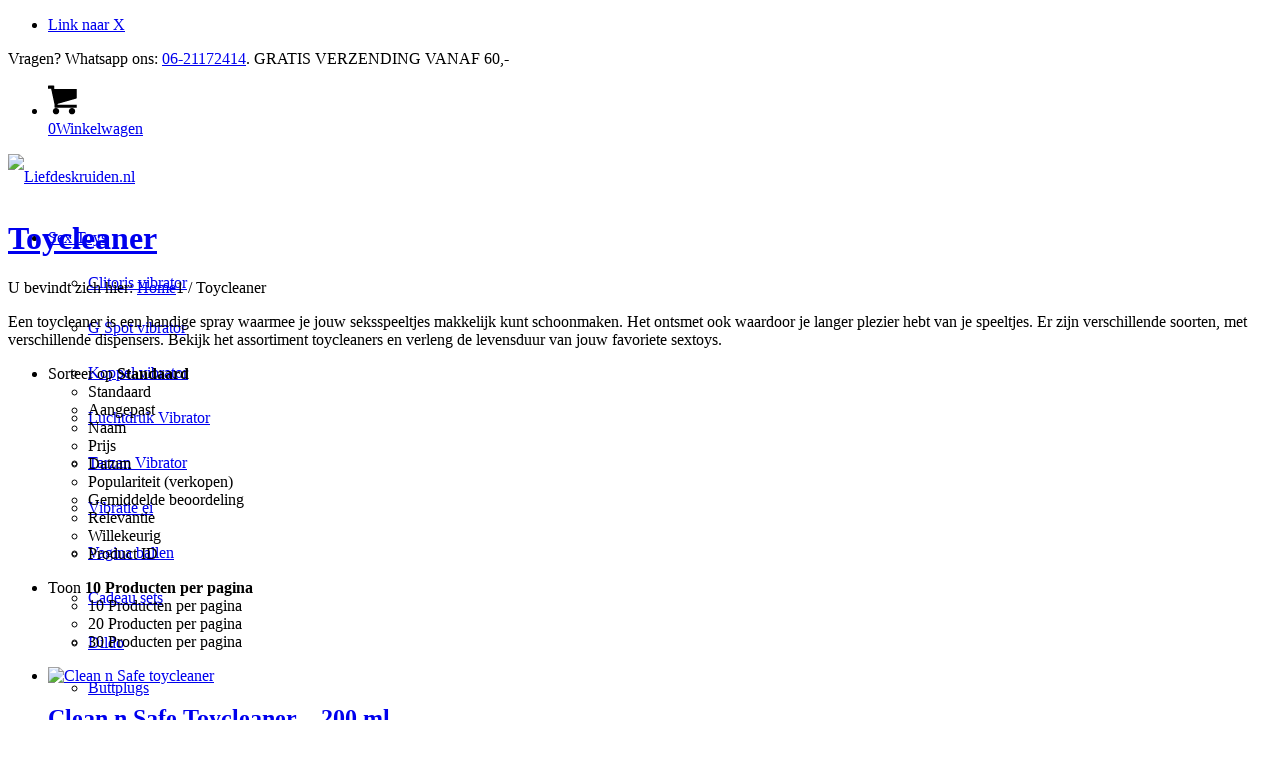

--- FILE ---
content_type: text/html; charset=UTF-8
request_url: https://liefdeskruiden.nl/toycleaner/
body_size: 24572
content:
<!DOCTYPE html>
<html lang="nl-NL" prefix="og: https://ogp.me/ns#" class="html_stretched responsive av-preloader-disabled  html_header_top html_logo_left html_main_nav_header html_menu_right html_custom html_header_sticky_disabled html_header_shrinking_disabled html_header_topbar_active html_mobile_menu_phone html_header_searchicon html_content_align_center html_header_unstick_top_disabled html_header_stretch_disabled html_av-overlay-full html_17 html_av-submenu-noclone html_entry_id_2298 html_visible_cart av-cookies-consent-show-message-bar av-cookies-cookie-consent-enabled av-cookies-can-opt-out av-cookies-user-silent-accept avia-cookie-check-browser-settings av-no-preview av-default-lightbox html_text_menu_active av-mobile-menu-switch-default">
<head>
<meta charset="UTF-8" />


<!-- mobile setting -->
<meta name="viewport" content="width=device-width, initial-scale=1">

<!-- Scripts/CSS and wp_head hook -->

				<script type='text/javascript'>

				function avia_cookie_check_sessionStorage()
				{
					//	FF throws error when all cookies blocked !!
					var sessionBlocked = false;
					try
					{
						var test = sessionStorage.getItem( 'aviaCookieRefused' ) != null;
					}
					catch(e)
					{
						sessionBlocked = true;
					}

					var aviaCookieRefused = ! sessionBlocked ? sessionStorage.getItem( 'aviaCookieRefused' ) : null;

					var html = document.getElementsByTagName('html')[0];

					/**
					 * Set a class to avoid calls to sessionStorage
					 */
					if( sessionBlocked || aviaCookieRefused )
					{
						if( html.className.indexOf('av-cookies-session-refused') < 0 )
						{
							html.className += ' av-cookies-session-refused';
						}
					}

					if( sessionBlocked || aviaCookieRefused || document.cookie.match(/aviaCookieConsent/) )
					{
						if( html.className.indexOf('av-cookies-user-silent-accept') >= 0 )
						{
							 html.className = html.className.replace(/\bav-cookies-user-silent-accept\b/g, '');
						}
					}
				}

				avia_cookie_check_sessionStorage();

			</script>
			<style type="text/css">@font-face { font-family: 'star'; src: url('https://liefdeskruiden.nl/wp-content/plugins/woocommerce/assets/fonts/star.eot'); src: url('https://liefdeskruiden.nl/wp-content/plugins/woocommerce/assets/fonts/star.eot?#iefix') format('embedded-opentype'), 	  url('https://liefdeskruiden.nl/wp-content/plugins/woocommerce/assets/fonts/star.woff') format('woff'), 	  url('https://liefdeskruiden.nl/wp-content/plugins/woocommerce/assets/fonts/star.ttf') format('truetype'), 	  url('https://liefdeskruiden.nl/wp-content/plugins/woocommerce/assets/fonts/star.svg#star') format('svg'); font-weight: normal; font-style: normal;  } @font-face { font-family: 'WooCommerce'; src: url('https://liefdeskruiden.nl/wp-content/plugins/woocommerce/assets/fonts/WooCommerce.eot'); src: url('https://liefdeskruiden.nl/wp-content/plugins/woocommerce/assets/fonts/WooCommerce.eot?#iefix') format('embedded-opentype'), 	  url('https://liefdeskruiden.nl/wp-content/plugins/woocommerce/assets/fonts/WooCommerce.woff') format('woff'), 	  url('https://liefdeskruiden.nl/wp-content/plugins/woocommerce/assets/fonts/WooCommerce.ttf') format('truetype'), 	  url('https://liefdeskruiden.nl/wp-content/plugins/woocommerce/assets/fonts/WooCommerce.svg#WooCommerce') format('svg'); font-weight: normal; font-style: normal;  } </style>
<!-- Search Engine Optimization door Rank Math PRO - https://rankmath.com/ -->
<title>Toycleaner De 10 Beste Om Seksspeeltjes Mee Te Reinigen.</title>
<meta name="description" content="Een toycleaner is een handige spray waarmee je jouw speeltjes kunt schoonmaken. Het ontsmet ook, dus heb je langer plezier van je speeltjes."/>
<meta name="robots" content="follow, index, max-snippet:-1, max-video-preview:-1, max-image-preview:large"/>
<link rel="canonical" href="https://liefdeskruiden.nl/toycleaner/" />
<meta property="og:locale" content="nl_NL" />
<meta property="og:type" content="article" />
<meta property="og:title" content="Toycleaner De 10 Beste Om Seksspeeltjes Mee Te Reinigen." />
<meta property="og:description" content="Een toycleaner is een handige spray waarmee je jouw speeltjes kunt schoonmaken. Het ontsmet ook, dus heb je langer plezier van je speeltjes." />
<meta property="og:url" content="https://liefdeskruiden.nl/toycleaner/" />
<meta property="og:site_name" content="Liefdeskruiden.nl" />
<meta property="article:publisher" content="https://www.facebook.com/Liefdeskruiden.nl" />
<meta property="og:updated_time" content="2024-03-02T14:17:52+00:00" />
<meta property="og:image" content="https://liefdeskruiden.nl/wp-content/uploads/2020/10/13900.jpg" />
<meta property="og:image:secure_url" content="https://liefdeskruiden.nl/wp-content/uploads/2020/10/13900.jpg" />
<meta property="og:image:width" content="500" />
<meta property="og:image:height" content="500" />
<meta property="og:image:alt" content="Clean n Safe toycleaner" />
<meta property="og:image:type" content="image/jpeg" />
<meta property="article:published_time" content="2020-10-19T12:24:45+00:00" />
<meta property="article:modified_time" content="2024-03-02T14:17:52+00:00" />
<meta name="twitter:card" content="summary_large_image" />
<meta name="twitter:title" content="Toycleaner De 10 Beste Om Seksspeeltjes Mee Te Reinigen." />
<meta name="twitter:description" content="Een toycleaner is een handige spray waarmee je jouw speeltjes kunt schoonmaken. Het ontsmet ook, dus heb je langer plezier van je speeltjes." />
<meta name="twitter:site" content="@https://twitter.com/liefdeskruiden" />
<meta name="twitter:creator" content="@https://twitter.com/liefdeskruiden" />
<meta name="twitter:image" content="https://liefdeskruiden.nl/wp-content/uploads/2020/10/13900.jpg" />
<meta name="twitter:label1" content="Tijd om te lezen" />
<meta name="twitter:data1" content="4 minuten" />
<script type="application/ld+json" class="rank-math-schema-pro">{"@context":"https://schema.org","@graph":[{"@type":"Place","@id":"https://liefdeskruiden.nl/#place","address":{"@type":"PostalAddress","streetAddress":"Grebbeweg 31","addressLocality":"Veenendaal","addressRegion":"Utrecht","postalCode":"3902HG","addressCountry":"Nederland"}},{"@type":["AdultEntertainment","Organization"],"@id":"https://liefdeskruiden.nl/#organization","name":"Liefdeskruiden.nl","url":"https://liefdeskruiden.nl","sameAs":["https://www.facebook.com/Liefdeskruiden.nl","https://twitter.com/https://twitter.com/liefdeskruiden"],"email":"info@liefdeskruiden.nl","address":{"@type":"PostalAddress","streetAddress":"Grebbeweg 31","addressLocality":"Veenendaal","addressRegion":"Utrecht","postalCode":"3902HG","addressCountry":"Nederland"},"logo":{"@type":"ImageObject","@id":"https://liefdeskruiden.nl/#logo","url":"https://liefdeskruiden.nl/wp-content/uploads/2020/09/Christelijke-erotiek-shop.jpg","contentUrl":"https://liefdeskruiden.nl/wp-content/uploads/2020/09/Christelijke-erotiek-shop.jpg","caption":"Liefdeskruiden.nl","inLanguage":"nl-NL","width":"819","height":"512"},"priceRange":"$$","openingHours":["Monday,Tuesday,Wednesday,Thursday,Friday,Saturday,Sunday 00:00-24:00"],"location":{"@id":"https://liefdeskruiden.nl/#place"},"image":{"@id":"https://liefdeskruiden.nl/#logo"},"telephone":"06-21172414"},{"@type":"WebSite","@id":"https://liefdeskruiden.nl/#website","url":"https://liefdeskruiden.nl","name":"Liefdeskruiden.nl","publisher":{"@id":"https://liefdeskruiden.nl/#organization"},"inLanguage":"nl-NL"},{"@type":"ImageObject","@id":"https://liefdeskruiden.nl/wp-content/uploads/2020/10/13900.jpg","url":"https://liefdeskruiden.nl/wp-content/uploads/2020/10/13900.jpg","width":"500","height":"500","caption":"Clean n Safe toycleaner","inLanguage":"nl-NL"},{"@type":"WebPage","@id":"https://liefdeskruiden.nl/toycleaner/#webpage","url":"https://liefdeskruiden.nl/toycleaner/","name":"Toycleaner De 10 Beste Om Seksspeeltjes Mee Te Reinigen.","datePublished":"2020-10-19T12:24:45+00:00","dateModified":"2024-03-02T14:17:52+00:00","isPartOf":{"@id":"https://liefdeskruiden.nl/#website"},"primaryImageOfPage":{"@id":"https://liefdeskruiden.nl/wp-content/uploads/2020/10/13900.jpg"},"inLanguage":"nl-NL"},{"@type":"Person","@id":"https://liefdeskruiden.nl/author/martin123/","name":"Martin123","url":"https://liefdeskruiden.nl/author/martin123/","image":{"@type":"ImageObject","@id":"https://secure.gravatar.com/avatar/2aa635ba1dfbe45bba8f9d2616b211b6744dc319f012f67a22584800bb99874f?s=96&amp;d=mm&amp;r=g","url":"https://secure.gravatar.com/avatar/2aa635ba1dfbe45bba8f9d2616b211b6744dc319f012f67a22584800bb99874f?s=96&amp;d=mm&amp;r=g","caption":"Martin123","inLanguage":"nl-NL"},"worksFor":{"@id":"https://liefdeskruiden.nl/#organization"}},{"@type":"Article","headline":"Toycleaner De 10 Beste Om Seksspeeltjes Mee Te Reinigen.","keywords":"toycleaner","datePublished":"2020-10-19T12:24:45+00:00","dateModified":"2024-03-02T14:17:52+00:00","author":{"@id":"https://liefdeskruiden.nl/author/martin123/","name":"Martin123"},"publisher":{"@id":"https://liefdeskruiden.nl/#organization"},"description":"Een toycleaner is een handige spray waarmee je jouw speeltjes kunt schoonmaken. Het ontsmet ook, dus heb je langer plezier van je speeltjes.","name":"Toycleaner De 10 Beste Om Seksspeeltjes Mee Te Reinigen.","@id":"https://liefdeskruiden.nl/toycleaner/#richSnippet","isPartOf":{"@id":"https://liefdeskruiden.nl/toycleaner/#webpage"},"image":{"@id":"https://liefdeskruiden.nl/wp-content/uploads/2020/10/13900.jpg"},"inLanguage":"nl-NL","mainEntityOfPage":{"@id":"https://liefdeskruiden.nl/toycleaner/#webpage"}}]}</script>
<!-- /Rank Math WordPress SEO plugin -->

<link rel='dns-prefetch' href='//www.googletagmanager.com' />
<link rel="alternate" title="oEmbed (JSON)" type="application/json+oembed" href="https://liefdeskruiden.nl/wp-json/oembed/1.0/embed?url=https%3A%2F%2Fliefdeskruiden.nl%2Ftoycleaner%2F" />
<link rel="alternate" title="oEmbed (XML)" type="text/xml+oembed" href="https://liefdeskruiden.nl/wp-json/oembed/1.0/embed?url=https%3A%2F%2Fliefdeskruiden.nl%2Ftoycleaner%2F&#038;format=xml" />
<style id='wp-img-auto-sizes-contain-inline-css' type='text/css'>
img:is([sizes=auto i],[sizes^="auto," i]){contain-intrinsic-size:3000px 1500px}
/*# sourceURL=wp-img-auto-sizes-contain-inline-css */
</style>

<style id='wp-emoji-styles-inline-css' type='text/css'>

	img.wp-smiley, img.emoji {
		display: inline !important;
		border: none !important;
		box-shadow: none !important;
		height: 1em !important;
		width: 1em !important;
		margin: 0 0.07em !important;
		vertical-align: -0.1em !important;
		background: none !important;
		padding: 0 !important;
	}
/*# sourceURL=wp-emoji-styles-inline-css */
</style>
<link rel='stylesheet' id='wp-block-library-css' href='https://liefdeskruiden.nl/wp-includes/css/dist/block-library/style.min.css?ver=6.9' type='text/css' media='all' />
<link rel='stylesheet' id='wc-blocks-style-css' href='https://liefdeskruiden.nl/wp-content/plugins/woocommerce/assets/client/blocks/wc-blocks.css?ver=wc-10.4.3' type='text/css' media='all' />
<style id='global-styles-inline-css' type='text/css'>
:root{--wp--preset--aspect-ratio--square: 1;--wp--preset--aspect-ratio--4-3: 4/3;--wp--preset--aspect-ratio--3-4: 3/4;--wp--preset--aspect-ratio--3-2: 3/2;--wp--preset--aspect-ratio--2-3: 2/3;--wp--preset--aspect-ratio--16-9: 16/9;--wp--preset--aspect-ratio--9-16: 9/16;--wp--preset--color--black: #000000;--wp--preset--color--cyan-bluish-gray: #abb8c3;--wp--preset--color--white: #ffffff;--wp--preset--color--pale-pink: #f78da7;--wp--preset--color--vivid-red: #cf2e2e;--wp--preset--color--luminous-vivid-orange: #ff6900;--wp--preset--color--luminous-vivid-amber: #fcb900;--wp--preset--color--light-green-cyan: #7bdcb5;--wp--preset--color--vivid-green-cyan: #00d084;--wp--preset--color--pale-cyan-blue: #8ed1fc;--wp--preset--color--vivid-cyan-blue: #0693e3;--wp--preset--color--vivid-purple: #9b51e0;--wp--preset--color--metallic-red: #b02b2c;--wp--preset--color--maximum-yellow-red: #edae44;--wp--preset--color--yellow-sun: #eeee22;--wp--preset--color--palm-leaf: #83a846;--wp--preset--color--aero: #7bb0e7;--wp--preset--color--old-lavender: #745f7e;--wp--preset--color--steel-teal: #5f8789;--wp--preset--color--raspberry-pink: #d65799;--wp--preset--color--medium-turquoise: #4ecac2;--wp--preset--gradient--vivid-cyan-blue-to-vivid-purple: linear-gradient(135deg,rgb(6,147,227) 0%,rgb(155,81,224) 100%);--wp--preset--gradient--light-green-cyan-to-vivid-green-cyan: linear-gradient(135deg,rgb(122,220,180) 0%,rgb(0,208,130) 100%);--wp--preset--gradient--luminous-vivid-amber-to-luminous-vivid-orange: linear-gradient(135deg,rgb(252,185,0) 0%,rgb(255,105,0) 100%);--wp--preset--gradient--luminous-vivid-orange-to-vivid-red: linear-gradient(135deg,rgb(255,105,0) 0%,rgb(207,46,46) 100%);--wp--preset--gradient--very-light-gray-to-cyan-bluish-gray: linear-gradient(135deg,rgb(238,238,238) 0%,rgb(169,184,195) 100%);--wp--preset--gradient--cool-to-warm-spectrum: linear-gradient(135deg,rgb(74,234,220) 0%,rgb(151,120,209) 20%,rgb(207,42,186) 40%,rgb(238,44,130) 60%,rgb(251,105,98) 80%,rgb(254,248,76) 100%);--wp--preset--gradient--blush-light-purple: linear-gradient(135deg,rgb(255,206,236) 0%,rgb(152,150,240) 100%);--wp--preset--gradient--blush-bordeaux: linear-gradient(135deg,rgb(254,205,165) 0%,rgb(254,45,45) 50%,rgb(107,0,62) 100%);--wp--preset--gradient--luminous-dusk: linear-gradient(135deg,rgb(255,203,112) 0%,rgb(199,81,192) 50%,rgb(65,88,208) 100%);--wp--preset--gradient--pale-ocean: linear-gradient(135deg,rgb(255,245,203) 0%,rgb(182,227,212) 50%,rgb(51,167,181) 100%);--wp--preset--gradient--electric-grass: linear-gradient(135deg,rgb(202,248,128) 0%,rgb(113,206,126) 100%);--wp--preset--gradient--midnight: linear-gradient(135deg,rgb(2,3,129) 0%,rgb(40,116,252) 100%);--wp--preset--font-size--small: 1rem;--wp--preset--font-size--medium: 1.125rem;--wp--preset--font-size--large: 1.75rem;--wp--preset--font-size--x-large: clamp(1.75rem, 3vw, 2.25rem);--wp--preset--spacing--20: 0.44rem;--wp--preset--spacing--30: 0.67rem;--wp--preset--spacing--40: 1rem;--wp--preset--spacing--50: 1.5rem;--wp--preset--spacing--60: 2.25rem;--wp--preset--spacing--70: 3.38rem;--wp--preset--spacing--80: 5.06rem;--wp--preset--shadow--natural: 6px 6px 9px rgba(0, 0, 0, 0.2);--wp--preset--shadow--deep: 12px 12px 50px rgba(0, 0, 0, 0.4);--wp--preset--shadow--sharp: 6px 6px 0px rgba(0, 0, 0, 0.2);--wp--preset--shadow--outlined: 6px 6px 0px -3px rgb(255, 255, 255), 6px 6px rgb(0, 0, 0);--wp--preset--shadow--crisp: 6px 6px 0px rgb(0, 0, 0);}:root { --wp--style--global--content-size: 800px;--wp--style--global--wide-size: 1130px; }:where(body) { margin: 0; }.wp-site-blocks > .alignleft { float: left; margin-right: 2em; }.wp-site-blocks > .alignright { float: right; margin-left: 2em; }.wp-site-blocks > .aligncenter { justify-content: center; margin-left: auto; margin-right: auto; }:where(.is-layout-flex){gap: 0.5em;}:where(.is-layout-grid){gap: 0.5em;}.is-layout-flow > .alignleft{float: left;margin-inline-start: 0;margin-inline-end: 2em;}.is-layout-flow > .alignright{float: right;margin-inline-start: 2em;margin-inline-end: 0;}.is-layout-flow > .aligncenter{margin-left: auto !important;margin-right: auto !important;}.is-layout-constrained > .alignleft{float: left;margin-inline-start: 0;margin-inline-end: 2em;}.is-layout-constrained > .alignright{float: right;margin-inline-start: 2em;margin-inline-end: 0;}.is-layout-constrained > .aligncenter{margin-left: auto !important;margin-right: auto !important;}.is-layout-constrained > :where(:not(.alignleft):not(.alignright):not(.alignfull)){max-width: var(--wp--style--global--content-size);margin-left: auto !important;margin-right: auto !important;}.is-layout-constrained > .alignwide{max-width: var(--wp--style--global--wide-size);}body .is-layout-flex{display: flex;}.is-layout-flex{flex-wrap: wrap;align-items: center;}.is-layout-flex > :is(*, div){margin: 0;}body .is-layout-grid{display: grid;}.is-layout-grid > :is(*, div){margin: 0;}body{padding-top: 0px;padding-right: 0px;padding-bottom: 0px;padding-left: 0px;}a:where(:not(.wp-element-button)){text-decoration: underline;}:root :where(.wp-element-button, .wp-block-button__link){background-color: #32373c;border-width: 0;color: #fff;font-family: inherit;font-size: inherit;font-style: inherit;font-weight: inherit;letter-spacing: inherit;line-height: inherit;padding-top: calc(0.667em + 2px);padding-right: calc(1.333em + 2px);padding-bottom: calc(0.667em + 2px);padding-left: calc(1.333em + 2px);text-decoration: none;text-transform: inherit;}.has-black-color{color: var(--wp--preset--color--black) !important;}.has-cyan-bluish-gray-color{color: var(--wp--preset--color--cyan-bluish-gray) !important;}.has-white-color{color: var(--wp--preset--color--white) !important;}.has-pale-pink-color{color: var(--wp--preset--color--pale-pink) !important;}.has-vivid-red-color{color: var(--wp--preset--color--vivid-red) !important;}.has-luminous-vivid-orange-color{color: var(--wp--preset--color--luminous-vivid-orange) !important;}.has-luminous-vivid-amber-color{color: var(--wp--preset--color--luminous-vivid-amber) !important;}.has-light-green-cyan-color{color: var(--wp--preset--color--light-green-cyan) !important;}.has-vivid-green-cyan-color{color: var(--wp--preset--color--vivid-green-cyan) !important;}.has-pale-cyan-blue-color{color: var(--wp--preset--color--pale-cyan-blue) !important;}.has-vivid-cyan-blue-color{color: var(--wp--preset--color--vivid-cyan-blue) !important;}.has-vivid-purple-color{color: var(--wp--preset--color--vivid-purple) !important;}.has-metallic-red-color{color: var(--wp--preset--color--metallic-red) !important;}.has-maximum-yellow-red-color{color: var(--wp--preset--color--maximum-yellow-red) !important;}.has-yellow-sun-color{color: var(--wp--preset--color--yellow-sun) !important;}.has-palm-leaf-color{color: var(--wp--preset--color--palm-leaf) !important;}.has-aero-color{color: var(--wp--preset--color--aero) !important;}.has-old-lavender-color{color: var(--wp--preset--color--old-lavender) !important;}.has-steel-teal-color{color: var(--wp--preset--color--steel-teal) !important;}.has-raspberry-pink-color{color: var(--wp--preset--color--raspberry-pink) !important;}.has-medium-turquoise-color{color: var(--wp--preset--color--medium-turquoise) !important;}.has-black-background-color{background-color: var(--wp--preset--color--black) !important;}.has-cyan-bluish-gray-background-color{background-color: var(--wp--preset--color--cyan-bluish-gray) !important;}.has-white-background-color{background-color: var(--wp--preset--color--white) !important;}.has-pale-pink-background-color{background-color: var(--wp--preset--color--pale-pink) !important;}.has-vivid-red-background-color{background-color: var(--wp--preset--color--vivid-red) !important;}.has-luminous-vivid-orange-background-color{background-color: var(--wp--preset--color--luminous-vivid-orange) !important;}.has-luminous-vivid-amber-background-color{background-color: var(--wp--preset--color--luminous-vivid-amber) !important;}.has-light-green-cyan-background-color{background-color: var(--wp--preset--color--light-green-cyan) !important;}.has-vivid-green-cyan-background-color{background-color: var(--wp--preset--color--vivid-green-cyan) !important;}.has-pale-cyan-blue-background-color{background-color: var(--wp--preset--color--pale-cyan-blue) !important;}.has-vivid-cyan-blue-background-color{background-color: var(--wp--preset--color--vivid-cyan-blue) !important;}.has-vivid-purple-background-color{background-color: var(--wp--preset--color--vivid-purple) !important;}.has-metallic-red-background-color{background-color: var(--wp--preset--color--metallic-red) !important;}.has-maximum-yellow-red-background-color{background-color: var(--wp--preset--color--maximum-yellow-red) !important;}.has-yellow-sun-background-color{background-color: var(--wp--preset--color--yellow-sun) !important;}.has-palm-leaf-background-color{background-color: var(--wp--preset--color--palm-leaf) !important;}.has-aero-background-color{background-color: var(--wp--preset--color--aero) !important;}.has-old-lavender-background-color{background-color: var(--wp--preset--color--old-lavender) !important;}.has-steel-teal-background-color{background-color: var(--wp--preset--color--steel-teal) !important;}.has-raspberry-pink-background-color{background-color: var(--wp--preset--color--raspberry-pink) !important;}.has-medium-turquoise-background-color{background-color: var(--wp--preset--color--medium-turquoise) !important;}.has-black-border-color{border-color: var(--wp--preset--color--black) !important;}.has-cyan-bluish-gray-border-color{border-color: var(--wp--preset--color--cyan-bluish-gray) !important;}.has-white-border-color{border-color: var(--wp--preset--color--white) !important;}.has-pale-pink-border-color{border-color: var(--wp--preset--color--pale-pink) !important;}.has-vivid-red-border-color{border-color: var(--wp--preset--color--vivid-red) !important;}.has-luminous-vivid-orange-border-color{border-color: var(--wp--preset--color--luminous-vivid-orange) !important;}.has-luminous-vivid-amber-border-color{border-color: var(--wp--preset--color--luminous-vivid-amber) !important;}.has-light-green-cyan-border-color{border-color: var(--wp--preset--color--light-green-cyan) !important;}.has-vivid-green-cyan-border-color{border-color: var(--wp--preset--color--vivid-green-cyan) !important;}.has-pale-cyan-blue-border-color{border-color: var(--wp--preset--color--pale-cyan-blue) !important;}.has-vivid-cyan-blue-border-color{border-color: var(--wp--preset--color--vivid-cyan-blue) !important;}.has-vivid-purple-border-color{border-color: var(--wp--preset--color--vivid-purple) !important;}.has-metallic-red-border-color{border-color: var(--wp--preset--color--metallic-red) !important;}.has-maximum-yellow-red-border-color{border-color: var(--wp--preset--color--maximum-yellow-red) !important;}.has-yellow-sun-border-color{border-color: var(--wp--preset--color--yellow-sun) !important;}.has-palm-leaf-border-color{border-color: var(--wp--preset--color--palm-leaf) !important;}.has-aero-border-color{border-color: var(--wp--preset--color--aero) !important;}.has-old-lavender-border-color{border-color: var(--wp--preset--color--old-lavender) !important;}.has-steel-teal-border-color{border-color: var(--wp--preset--color--steel-teal) !important;}.has-raspberry-pink-border-color{border-color: var(--wp--preset--color--raspberry-pink) !important;}.has-medium-turquoise-border-color{border-color: var(--wp--preset--color--medium-turquoise) !important;}.has-vivid-cyan-blue-to-vivid-purple-gradient-background{background: var(--wp--preset--gradient--vivid-cyan-blue-to-vivid-purple) !important;}.has-light-green-cyan-to-vivid-green-cyan-gradient-background{background: var(--wp--preset--gradient--light-green-cyan-to-vivid-green-cyan) !important;}.has-luminous-vivid-amber-to-luminous-vivid-orange-gradient-background{background: var(--wp--preset--gradient--luminous-vivid-amber-to-luminous-vivid-orange) !important;}.has-luminous-vivid-orange-to-vivid-red-gradient-background{background: var(--wp--preset--gradient--luminous-vivid-orange-to-vivid-red) !important;}.has-very-light-gray-to-cyan-bluish-gray-gradient-background{background: var(--wp--preset--gradient--very-light-gray-to-cyan-bluish-gray) !important;}.has-cool-to-warm-spectrum-gradient-background{background: var(--wp--preset--gradient--cool-to-warm-spectrum) !important;}.has-blush-light-purple-gradient-background{background: var(--wp--preset--gradient--blush-light-purple) !important;}.has-blush-bordeaux-gradient-background{background: var(--wp--preset--gradient--blush-bordeaux) !important;}.has-luminous-dusk-gradient-background{background: var(--wp--preset--gradient--luminous-dusk) !important;}.has-pale-ocean-gradient-background{background: var(--wp--preset--gradient--pale-ocean) !important;}.has-electric-grass-gradient-background{background: var(--wp--preset--gradient--electric-grass) !important;}.has-midnight-gradient-background{background: var(--wp--preset--gradient--midnight) !important;}.has-small-font-size{font-size: var(--wp--preset--font-size--small) !important;}.has-medium-font-size{font-size: var(--wp--preset--font-size--medium) !important;}.has-large-font-size{font-size: var(--wp--preset--font-size--large) !important;}.has-x-large-font-size{font-size: var(--wp--preset--font-size--x-large) !important;}
/*# sourceURL=global-styles-inline-css */
</style>

<link rel='stylesheet' id='toc-screen-css' href='https://liefdeskruiden.nl/wp-content/plugins/table-of-contents-plus/screen.min.css?ver=2411.1' type='text/css' media='all' />
<style id='woocommerce-inline-inline-css' type='text/css'>
.woocommerce form .form-row .required { visibility: visible; }
/*# sourceURL=woocommerce-inline-inline-css */
</style>
<link rel='stylesheet' id='mollie-applepaydirect-css' href='https://liefdeskruiden.nl/wp-content/plugins/mollie-payments-for-woocommerce/public/css/mollie-applepaydirect.min.css?ver=1768845801' type='text/css' media='screen' />
<link rel='stylesheet' id='avia-merged-styles-css' href='https://liefdeskruiden.nl/wp-content/uploads/dynamic_avia/avia-merged-styles-95b4bea741d935663f357f3d76f90c09---696e72aecf6d3.css' type='text/css' media='all' />
<script type="text/javascript" id="woocommerce-google-analytics-integration-gtag-js-after">
/* <![CDATA[ */
/* Google Analytics for WooCommerce (gtag.js) */
					window.dataLayer = window.dataLayer || [];
					function gtag(){dataLayer.push(arguments);}
					// Set up default consent state.
					for ( const mode of [{"analytics_storage":"denied","ad_storage":"denied","ad_user_data":"denied","ad_personalization":"denied","region":["AT","BE","BG","HR","CY","CZ","DK","EE","FI","FR","DE","GR","HU","IS","IE","IT","LV","LI","LT","LU","MT","NL","NO","PL","PT","RO","SK","SI","ES","SE","GB","CH"]}] || [] ) {
						gtag( "consent", "default", { "wait_for_update": 500, ...mode } );
					}
					gtag("js", new Date());
					gtag("set", "developer_id.dOGY3NW", true);
					gtag("config", "37232065", {"track_404":true,"allow_google_signals":true,"logged_in":false,"linker":{"domains":[],"allow_incoming":false},"custom_map":{"dimension1":"logged_in"}});
//# sourceURL=woocommerce-google-analytics-integration-gtag-js-after
/* ]]> */
</script>
<script type="text/javascript" src="https://liefdeskruiden.nl/wp-includes/js/jquery/jquery.min.js?ver=3.7.1" id="jquery-core-js"></script>
<script type="text/javascript" src="https://liefdeskruiden.nl/wp-includes/js/jquery/jquery-migrate.min.js?ver=3.4.1" id="jquery-migrate-js"></script>
<script type="text/javascript" src="https://liefdeskruiden.nl/wp-content/plugins/woocommerce/assets/js/js-cookie/js.cookie.min.js?ver=2.1.4-wc.10.4.3" id="wc-js-cookie-js" defer="defer" data-wp-strategy="defer"></script>
<script type="text/javascript" id="wc-cart-fragments-js-extra">
/* <![CDATA[ */
var wc_cart_fragments_params = {"ajax_url":"/wp-admin/admin-ajax.php","wc_ajax_url":"/?wc-ajax=%%endpoint%%","cart_hash_key":"wc_cart_hash_3494c5ab67cab9e07079bbf41fafe11f","fragment_name":"wc_fragments_3494c5ab67cab9e07079bbf41fafe11f","request_timeout":"5000"};
//# sourceURL=wc-cart-fragments-js-extra
/* ]]> */
</script>
<script type="text/javascript" src="https://liefdeskruiden.nl/wp-content/plugins/woocommerce/assets/js/frontend/cart-fragments.min.js?ver=10.4.3" id="wc-cart-fragments-js" defer="defer" data-wp-strategy="defer"></script>
<script type="text/javascript" src="https://liefdeskruiden.nl/wp-content/plugins/woocommerce/assets/js/jquery-blockui/jquery.blockUI.min.js?ver=2.7.0-wc.10.4.3" id="wc-jquery-blockui-js" defer="defer" data-wp-strategy="defer"></script>
<script type="text/javascript" id="wc-add-to-cart-js-extra">
/* <![CDATA[ */
var wc_add_to_cart_params = {"ajax_url":"/wp-admin/admin-ajax.php","wc_ajax_url":"/?wc-ajax=%%endpoint%%","i18n_view_cart":"Bekijk winkelwagen","cart_url":"https://liefdeskruiden.nl/winkelmand/","is_cart":"","cart_redirect_after_add":"no"};
//# sourceURL=wc-add-to-cart-js-extra
/* ]]> */
</script>
<script type="text/javascript" src="https://liefdeskruiden.nl/wp-content/plugins/woocommerce/assets/js/frontend/add-to-cart.min.js?ver=10.4.3" id="wc-add-to-cart-js" defer="defer" data-wp-strategy="defer"></script>
<script type="text/javascript" id="woocommerce-js-extra">
/* <![CDATA[ */
var woocommerce_params = {"ajax_url":"/wp-admin/admin-ajax.php","wc_ajax_url":"/?wc-ajax=%%endpoint%%","i18n_password_show":"Wachtwoord weergeven","i18n_password_hide":"Wachtwoord verbergen"};
//# sourceURL=woocommerce-js-extra
/* ]]> */
</script>
<script type="text/javascript" src="https://liefdeskruiden.nl/wp-content/plugins/woocommerce/assets/js/frontend/woocommerce.min.js?ver=10.4.3" id="woocommerce-js" defer="defer" data-wp-strategy="defer"></script>
<script type="text/javascript" src="https://liefdeskruiden.nl/wp-content/uploads/dynamic_avia/avia-head-scripts-4eef96767e7ec578c4dcc5eae96076c2---696e72aed89b4.js" id="avia-head-scripts-js"></script>
<link rel="https://api.w.org/" href="https://liefdeskruiden.nl/wp-json/" /><link rel="alternate" title="JSON" type="application/json" href="https://liefdeskruiden.nl/wp-json/wp/v2/pages/2298" /><link rel="EditURI" type="application/rsd+xml" title="RSD" href="https://liefdeskruiden.nl/xmlrpc.php?rsd" />

<link rel='shortlink' href='https://liefdeskruiden.nl/?p=2298' />
<script>readMoreArgs = []</script><script type="text/javascript">
				EXPM_VERSION=3.55;EXPM_AJAX_URL='https://liefdeskruiden.nl/wp-admin/admin-ajax.php';
			function yrmAddEvent(element, eventName, fn) {
				if (element.addEventListener)
					element.addEventListener(eventName, fn, false);
				else if (element.attachEvent)
					element.attachEvent('on' + eventName, fn);
			}
			</script><!-- Google site verification - Google for WooCommerce -->
<meta name="google-site-verification" content="d25OwhaTwtYAsg512skPHDFB6CdCL6uvcpG-dDvCtK4" />

<link rel="icon" href="https://liefdeskruiden.nl/wp-content/uploads/2022/07/Liefdeskruiden-erotiekshop-seksspeeltjes-vibrators.jpg" type="image/x-icon">
<!--[if lt IE 9]><script src="https://liefdeskruiden.nl/wp-content/themes/enfold/js/html5shiv.js"></script><![endif]--><link rel="profile" href="https://gmpg.org/xfn/11" />
<link rel="alternate" type="application/rss+xml" title="Liefdeskruiden.nl RSS2 Feed" href="https://liefdeskruiden.nl/feed/" />
<link rel="pingback" href="https://liefdeskruiden.nl/xmlrpc.php" />

<style type='text/css' media='screen'>
 #top #header_main > .container, #top #header_main > .container .main_menu  .av-main-nav > li > a, #top #header_main #menu-item-shop .cart_dropdown_link{ height:45px; line-height: 45px; }
 .html_top_nav_header .av-logo-container{ height:45px;  }
 .html_header_top.html_header_sticky #top #wrap_all #main{ padding-top:75px; } 
</style>
	<noscript><style>.woocommerce-product-gallery{ opacity: 1 !important; }</style></noscript>
	
<!-- To speed up the rendering and to display the site as fast as possible to the user we include some styles and scripts for above the fold content inline -->
<script type="text/javascript">'use strict';var avia_is_mobile=!1;if(/Android|webOS|iPhone|iPad|iPod|BlackBerry|IEMobile|Opera Mini/i.test(navigator.userAgent)&&'ontouchstart' in document.documentElement){avia_is_mobile=!0;document.documentElement.className+=' avia_mobile '}
else{document.documentElement.className+=' avia_desktop '};document.documentElement.className+=' js_active ';(function(){var e=['-webkit-','-moz-','-ms-',''],n='',o=!1,a=!1;for(var t in e){if(e[t]+'transform' in document.documentElement.style){o=!0;n=e[t]+'transform'};if(e[t]+'perspective' in document.documentElement.style){a=!0}};if(o){document.documentElement.className+=' avia_transform '};if(a){document.documentElement.className+=' avia_transform3d '};if(typeof document.getElementsByClassName=='function'&&typeof document.documentElement.getBoundingClientRect=='function'&&avia_is_mobile==!1){if(n&&window.innerHeight>0){setTimeout(function(){var e=0,o={},a=0,t=document.getElementsByClassName('av-parallax'),i=window.pageYOffset||document.documentElement.scrollTop;for(e=0;e<t.length;e++){t[e].style.top='0px';o=t[e].getBoundingClientRect();a=Math.ceil((window.innerHeight+i-o.top)*0.3);t[e].style[n]='translate(0px, '+a+'px)';t[e].style.top='auto';t[e].className+=' enabled-parallax '}},50)}}})();</script><style type="text/css">
		@font-face {font-family: 'entypo-fontello-enfold'; font-weight: normal; font-style: normal; font-display: auto;
		src: url('https://liefdeskruiden.nl/wp-content/themes/enfold/config-templatebuilder/avia-template-builder/assets/fonts/entypo-fontello-enfold/entypo-fontello-enfold.woff2') format('woff2'),
		url('https://liefdeskruiden.nl/wp-content/themes/enfold/config-templatebuilder/avia-template-builder/assets/fonts/entypo-fontello-enfold/entypo-fontello-enfold.woff') format('woff'),
		url('https://liefdeskruiden.nl/wp-content/themes/enfold/config-templatebuilder/avia-template-builder/assets/fonts/entypo-fontello-enfold/entypo-fontello-enfold.ttf') format('truetype'),
		url('https://liefdeskruiden.nl/wp-content/themes/enfold/config-templatebuilder/avia-template-builder/assets/fonts/entypo-fontello-enfold/entypo-fontello-enfold.svg#entypo-fontello-enfold') format('svg'),
		url('https://liefdeskruiden.nl/wp-content/themes/enfold/config-templatebuilder/avia-template-builder/assets/fonts/entypo-fontello-enfold/entypo-fontello-enfold.eot'),
		url('https://liefdeskruiden.nl/wp-content/themes/enfold/config-templatebuilder/avia-template-builder/assets/fonts/entypo-fontello-enfold/entypo-fontello-enfold.eot?#iefix') format('embedded-opentype');
		}

		#top .avia-font-entypo-fontello-enfold, body .avia-font-entypo-fontello-enfold, html body [data-av_iconfont='entypo-fontello-enfold']:before{ font-family: 'entypo-fontello-enfold'; }
		
		@font-face {font-family: 'entypo-fontello'; font-weight: normal; font-style: normal; font-display: auto;
		src: url('https://liefdeskruiden.nl/wp-content/themes/enfold/config-templatebuilder/avia-template-builder/assets/fonts/entypo-fontello/entypo-fontello.woff2') format('woff2'),
		url('https://liefdeskruiden.nl/wp-content/themes/enfold/config-templatebuilder/avia-template-builder/assets/fonts/entypo-fontello/entypo-fontello.woff') format('woff'),
		url('https://liefdeskruiden.nl/wp-content/themes/enfold/config-templatebuilder/avia-template-builder/assets/fonts/entypo-fontello/entypo-fontello.ttf') format('truetype'),
		url('https://liefdeskruiden.nl/wp-content/themes/enfold/config-templatebuilder/avia-template-builder/assets/fonts/entypo-fontello/entypo-fontello.svg#entypo-fontello') format('svg'),
		url('https://liefdeskruiden.nl/wp-content/themes/enfold/config-templatebuilder/avia-template-builder/assets/fonts/entypo-fontello/entypo-fontello.eot'),
		url('https://liefdeskruiden.nl/wp-content/themes/enfold/config-templatebuilder/avia-template-builder/assets/fonts/entypo-fontello/entypo-fontello.eot?#iefix') format('embedded-opentype');
		}

		#top .avia-font-entypo-fontello, body .avia-font-entypo-fontello, html body [data-av_iconfont='entypo-fontello']:before{ font-family: 'entypo-fontello'; }
		</style>

<!--
Debugging Info for Theme support: 

Theme: Enfold
Version: 7.1.3
Installed: enfold
AviaFramework Version: 5.6
AviaBuilder Version: 6.0
aviaElementManager Version: 1.0.1
ML:512-PU:88-PLA:17
WP:6.9
Compress: CSS:all theme files - JS:all theme files
Updates: disabled
PLAu:15
-->
</head>

<body id="top" class="wp-singular page-template-default page page-id-2298 wp-custom-logo wp-theme-enfold stretched rtl_columns av-curtain-numeric theme-enfold woocommerce-no-js post-type-page avia-responsive-images-support avia-woocommerce-30">

	
	<div id='wrap_all'>

	
<header id='header' class='all_colors header_color light_bg_color  av_header_top av_logo_left av_main_nav_header av_menu_right av_custom av_header_sticky_disabled av_header_shrinking_disabled av_header_stretch_disabled av_mobile_menu_phone av_header_searchicon av_header_unstick_top_disabled av_bottom_nav_disabled  av_header_border_disabled' aria-label="Header" data-av_shrink_factor='50'>

		<div id='header_meta' class='container_wrap container_wrap_meta  av_icon_active_left av_extra_header_active av_phone_active_left av_entry_id_2298'>

			      <div class='container'>
			      <ul class='noLightbox social_bookmarks icon_count_2'><li class='social_bookmarks_twitter av-social-link-twitter social_icon_1 avia_social_iconfont'><a  target="_blank" aria-label="Link naar X" href='https://twitter.com/liefdeskruiden' data-av_icon='' data-av_iconfont='entypo-fontello' title="Link naar X" desc="Link naar X" title='Link naar X'><span class='avia_hidden_link_text'>Link naar X</span></a></li></ul><div class='phone-info '><div>Vragen? Whatsapp ons: <a href="tel:06-21172414">06-21172414</a>. GRATIS VERZENDING VANAF 60,-  </div></div>			      </div>
		</div>

		<div  id='header_main' class='container_wrap container_wrap_logo'>

        <ul  class = 'menu-item cart_dropdown ' data-success='is toegevoegd aan de winkelwagen'><li class="cart_dropdown_first"><a class='cart_dropdown_link avia-svg-icon avia-font-svg_entypo-fontello' href='https://liefdeskruiden.nl/winkelmand/'><div class="av-cart-container" data-av_svg_icon='basket' data-av_iconset='svg_entypo-fontello'><svg version="1.1" xmlns="http://www.w3.org/2000/svg" width="29" height="32" viewBox="0 0 29 32" preserveAspectRatio="xMidYMid meet" aria-labelledby='av-svg-title-1' aria-describedby='av-svg-desc-1' role="graphics-symbol" aria-hidden="true">
<title id='av-svg-title-1'>Winkelwagen</title>
<desc id='av-svg-desc-1'>Winkelwagen</desc>
<path d="M4.8 27.2q0-1.28 0.96-2.24t2.24-0.96q1.344 0 2.272 0.96t0.928 2.24q0 1.344-0.928 2.272t-2.272 0.928q-1.28 0-2.24-0.928t-0.96-2.272zM20.8 27.2q0-1.28 0.96-2.24t2.24-0.96q1.344 0 2.272 0.96t0.928 2.24q0 1.344-0.928 2.272t-2.272 0.928q-1.28 0-2.24-0.928t-0.96-2.272zM10.496 19.648q-1.152 0.32-1.088 0.736t1.408 0.416h17.984v2.432q0 0.64-0.64 0.64h-20.928q-0.64 0-0.64-0.64v-2.432l-0.32-1.472-3.136-14.528h-3.136v-2.56q0-0.64 0.64-0.64h4.992q0.64 0 0.64 0.64v2.752h22.528v8.768q0 0.704-0.576 0.832z"></path>
</svg></div><span class='av-cart-counter '>0</span><span class="avia_hidden_link_text">Winkelwagen</span></a><!--<span class='cart_subtotal'><span class="woocommerce-Price-amount amount"><bdi><span class="woocommerce-Price-currencySymbol"></span>0,00</bdi></span></span>--><div class="dropdown_widget dropdown_widget_cart"><div class="avia-arrow"></div><div class="widget_shopping_cart_content"></div></div></li></ul><div class='container av-logo-container'><div class='inner-container'><span class='logo avia-standard-logo'><a href='https://liefdeskruiden.nl/' class='' aria-label='Erotiekshop Liefdeskruiden.nl' title='Erotiekshop Liefdeskruiden.nl'><img src="https://liefdeskruiden.nl/wp-content/uploads/2022/07/Liefdeskruiden-erotiekshop-seksspeeltjes-vibrators.jpg" height="100" width="300" alt='Liefdeskruiden.nl' title='Erotiekshop Liefdeskruiden.nl' /></a></span><nav class='main_menu' data-selectname='Selecteer een pagina' ><div class="avia-menu av-main-nav-wrap"><ul role="menu" class="menu av-main-nav" id="avia-menu"><li role="menuitem" id="menu-item-38" class="menu-item menu-item-type-custom menu-item-object-custom menu-item-has-children menu-item-top-level menu-item-top-level-1"><a href="https://liefdeskruiden.nl/product-categorie/sex-toys/" tabindex="0"><span class="avia-bullet"></span><span class="avia-menu-text">Sex Toys</span><span class="avia-menu-fx"><span class="avia-arrow-wrap"><span class="avia-arrow"></span></span></span></a>


<ul class="sub-menu">
	<li role="menuitem" id="menu-item-60" class="menu-item menu-item-type-custom menu-item-object-custom"><a href="https://liefdeskruiden.nl/product-categorie/clitoris-vibrators/" tabindex="0"><span class="avia-bullet"></span><span class="avia-menu-text">Clitoris vibrator</span></a></li>
	<li role="menuitem" id="menu-item-909" class="menu-item menu-item-type-custom menu-item-object-custom"><a href="https://liefdeskruiden.nl/product-categorie/g-spot-vibrators/" tabindex="0"><span class="avia-bullet"></span><span class="avia-menu-text">G Spot vibrator</span></a></li>
	<li role="menuitem" id="menu-item-328" class="menu-item menu-item-type-custom menu-item-object-custom"><a href="https://liefdeskruiden.nl/product-categorie/koppelvibrator/" tabindex="0"><span class="avia-bullet"></span><span class="avia-menu-text">Koppel vibrator</span></a></li>
	<li role="menuitem" id="menu-item-4950" class="menu-item menu-item-type-custom menu-item-object-custom"><a href="https://liefdeskruiden.nl/product-categorie/luchtdrukvibrator/" tabindex="0"><span class="avia-bullet"></span><span class="avia-menu-text">Luchtdruk Vibrator</span></a></li>
	<li role="menuitem" id="menu-item-59" class="menu-item menu-item-type-custom menu-item-object-custom"><a href="https://liefdeskruiden.nl/product-categorie/tarzan-vibrators/" tabindex="0"><span class="avia-bullet"></span><span class="avia-menu-text">Tarzan Vibrator</span></a></li>
	<li role="menuitem" id="menu-item-411" class="menu-item menu-item-type-custom menu-item-object-custom"><a href="https://liefdeskruiden.nl/product-categorie/vibratie-ei/" tabindex="0"><span class="avia-bullet"></span><span class="avia-menu-text">Vibratie ei</span></a></li>
	<li role="menuitem" id="menu-item-5112" class="menu-item menu-item-type-custom menu-item-object-custom"><a href="https://liefdeskruiden.nl/product-categorie/vagina-ballen/" tabindex="0"><span class="avia-bullet"></span><span class="avia-menu-text">Vagina ballen</span></a></li>
	<li role="menuitem" id="menu-item-4097" class="menu-item menu-item-type-custom menu-item-object-custom"><a href="https://liefdeskruiden.nl/product-categorie/cadeau-sets/" tabindex="0"><span class="avia-bullet"></span><span class="avia-menu-text">Cadeau sets</span></a></li>
	<li role="menuitem" id="menu-item-942" class="menu-item menu-item-type-custom menu-item-object-custom"><a href="https://liefdeskruiden.nl/product-categorie/dildo/" tabindex="0"><span class="avia-bullet"></span><span class="avia-menu-text">Dildo</span></a></li>
	<li role="menuitem" id="menu-item-6740" class="menu-item menu-item-type-custom menu-item-object-custom"><a href="https://liefdeskruiden.nl/product-categorie/buttplugs/" tabindex="0"><span class="avia-bullet"></span><span class="avia-menu-text">Buttplugs</span></a></li>
</ul>
</li>
<li role="menuitem" id="menu-item-2309" class="menu-item menu-item-type-custom menu-item-object-custom current-menu-ancestor current-menu-parent menu-item-has-children menu-item-top-level menu-item-top-level-2"><a href="https://liefdeskruiden.nl/product-categorie/drogisterij/" tabindex="0"><span class="avia-bullet"></span><span class="avia-menu-text">Drogisterij</span><span class="avia-menu-fx"><span class="avia-arrow-wrap"><span class="avia-arrow"></span></span></span></a>


<ul class="sub-menu">
	<li role="menuitem" id="menu-item-1593" class="menu-item menu-item-type-custom menu-item-object-custom"><a href="https://liefdeskruiden.nl/product-categorie/condooms/" tabindex="0"><span class="avia-bullet"></span><span class="avia-menu-text">Condooms</span></a></li>
	<li role="menuitem" id="menu-item-132" class="menu-item menu-item-type-custom menu-item-object-custom"><a href="https://liefdeskruiden.nl/product-categorie/glijmiddel/" tabindex="0"><span class="avia-bullet"></span><span class="avia-menu-text">Glijmiddel</span></a></li>
	<li role="menuitem" id="menu-item-4341" class="menu-item menu-item-type-custom menu-item-object-custom"><a href="https://liefdeskruiden.nl/product-categorie/klaarkomen-uitstellen/" tabindex="0"><span class="avia-bullet"></span><span class="avia-menu-text">Klaarkomen uitstellen</span></a></li>
	<li role="menuitem" id="menu-item-185" class="menu-item menu-item-type-custom menu-item-object-custom"><a href="https://liefdeskruiden.nl/product-categorie/massage/" tabindex="0"><span class="avia-bullet"></span><span class="avia-menu-text">Massage</span></a></li>
	<li role="menuitem" id="menu-item-2300" class="menu-item menu-item-type-post_type menu-item-object-page current-menu-item page_item page-item-2298 current_page_item"><a href="https://liefdeskruiden.nl/toycleaner/" tabindex="0"><span class="avia-bullet"></span><span class="avia-menu-text">Toycleaner</span></a></li>
</ul>
</li>
<li role="menuitem" id="menu-item-46" class="menu-item menu-item-type-custom menu-item-object-custom menu-item-top-level menu-item-top-level-3"><a href="https://liefdeskruiden.nl/product-categorie/downloads/" tabindex="0"><span class="avia-bullet"></span><span class="avia-menu-text">Downloads</span><span class="avia-menu-fx"><span class="avia-arrow-wrap"><span class="avia-arrow"></span></span></span></a></li>
<li role="menuitem" id="menu-item-61" class="menu-item menu-item-type-custom menu-item-object-custom menu-item-has-children menu-item-top-level menu-item-top-level-4"><a href="https://liefdeskruiden.nl/product-categorie/lingerie/" tabindex="0"><span class="avia-bullet"></span><span class="avia-menu-text">Lingerie</span><span class="avia-menu-fx"><span class="avia-arrow-wrap"><span class="avia-arrow"></span></span></span></a>


<ul class="sub-menu">
	<li role="menuitem" id="menu-item-2817" class="menu-item menu-item-type-custom menu-item-object-custom"><a href="https://liefdeskruiden.nl/product-categorie/bh-setje/" tabindex="0"><span class="avia-bullet"></span><span class="avia-menu-text">BH Setjes</span></a></li>
	<li role="menuitem" id="menu-item-2818" class="menu-item menu-item-type-custom menu-item-object-custom"><a href="https://liefdeskruiden.nl/product-categorie/body/" tabindex="0"><span class="avia-bullet"></span><span class="avia-menu-text">Body&#8217;s</span></a></li>
	<li role="menuitem" id="menu-item-2819" class="menu-item menu-item-type-custom menu-item-object-custom"><a href="https://liefdeskruiden.nl/product-categorie/catsuit/" tabindex="0"><span class="avia-bullet"></span><span class="avia-menu-text">Catsuit</span></a></li>
	<li role="menuitem" id="menu-item-3811" class="menu-item menu-item-type-custom menu-item-object-custom"><a href="https://liefdeskruiden.nl/product-categorie/nachtkleding/" tabindex="0"><span class="avia-bullet"></span><span class="avia-menu-text">Nachtkleding</span></a></li>
	<li role="menuitem" id="menu-item-3912" class="menu-item menu-item-type-custom menu-item-object-custom"><a href="https://liefdeskruiden.nl/product-categorie/mannen-lingerie/" tabindex="0"><span class="avia-bullet"></span><span class="avia-menu-text">Mannen lingerie</span></a></li>
</ul>
</li>
<li role="menuitem" id="menu-item-1044" class="menu-item menu-item-type-custom menu-item-object-custom menu-item-top-level menu-item-top-level-5"><a href="https://liefdeskruiden.nl/product-categorie/liberator/" tabindex="0"><span class="avia-bullet"></span><span class="avia-menu-text">Liberator</span><span class="avia-menu-fx"><span class="avia-arrow-wrap"><span class="avia-arrow"></span></span></span></a></li>
<li role="menuitem" id="menu-item-3131" class="menu-item menu-item-type-custom menu-item-object-custom menu-item-has-children menu-item-top-level menu-item-top-level-6"><a href="https://liefdeskruiden.nl/product-categorie/penisringen/" tabindex="0"><span class="avia-bullet"></span><span class="avia-menu-text">Voor Hem</span><span class="avia-menu-fx"><span class="avia-arrow-wrap"><span class="avia-arrow"></span></span></span></a>


<ul class="sub-menu">
	<li role="menuitem" id="menu-item-1970" class="menu-item menu-item-type-custom menu-item-object-custom"><a href="https://liefdeskruiden.nl/product-categorie/masturbators/" tabindex="0"><span class="avia-bullet"></span><span class="avia-menu-text">Masturbators</span></a></li>
	<li role="menuitem" id="menu-item-9136" class="menu-item menu-item-type-custom menu-item-object-custom"><a href="https://liefdeskruiden.nl/product-categorie/penispompen/" tabindex="0"><span class="avia-bullet"></span><span class="avia-menu-text">Penispompen</span></a></li>
	<li role="menuitem" id="menu-item-62" class="menu-item menu-item-type-custom menu-item-object-custom"><a href="https://liefdeskruiden.nl/product-categorie/penisringen/" tabindex="0"><span class="avia-bullet"></span><span class="avia-menu-text">Penisringen</span></a></li>
	<li role="menuitem" id="menu-item-2406" class="menu-item menu-item-type-post_type menu-item-object-page"><a href="https://liefdeskruiden.nl/prostaat-stimulator/" tabindex="0"><span class="avia-bullet"></span><span class="avia-menu-text">Prostaat vibrator</span></a></li>
</ul>
</li>
<li role="menuitem" id="menu-item-3130" class="menu-item menu-item-type-custom menu-item-object-custom menu-item-top-level menu-item-top-level-7"><a href="https://liefdeskruiden.nl/product-categorie/spellen/" tabindex="0"><span class="avia-bullet"></span><span class="avia-menu-text">Spellen</span><span class="avia-menu-fx"><span class="avia-arrow-wrap"><span class="avia-arrow"></span></span></span></a></li>
<li role="menuitem" id="menu-item-251" class="menu-item menu-item-type-custom menu-item-object-custom menu-item-top-level menu-item-top-level-8"><a href="https://liefdeskruiden.nl/blog/" tabindex="0"><span class="avia-bullet"></span><span class="avia-menu-text">Blog</span><span class="avia-menu-fx"><span class="avia-arrow-wrap"><span class="avia-arrow"></span></span></span></a></li>
<li id="menu-item-search" class="noMobile menu-item menu-item-search-dropdown menu-item-avia-special" role="menuitem"><a class="avia-svg-icon avia-font-svg_entypo-fontello" aria-label="Zoek" href="?s=" rel="nofollow" title="Klik om het zoekinvoerveld te openen" data-avia-search-tooltip="
&lt;search&gt;
	&lt;form role=&quot;search&quot; action=&quot;https://liefdeskruiden.nl/&quot; id=&quot;searchform&quot; method=&quot;get&quot; class=&quot;&quot;&gt;
		&lt;div&gt;
&lt;span class=&#039;av_searchform_search avia-svg-icon avia-font-svg_entypo-fontello&#039; data-av_svg_icon=&#039;search&#039; data-av_iconset=&#039;svg_entypo-fontello&#039;&gt;&lt;svg version=&quot;1.1&quot; xmlns=&quot;http://www.w3.org/2000/svg&quot; width=&quot;25&quot; height=&quot;32&quot; viewBox=&quot;0 0 25 32&quot; preserveAspectRatio=&quot;xMidYMid meet&quot; aria-labelledby=&#039;av-svg-title-2&#039; aria-describedby=&#039;av-svg-desc-2&#039; role=&quot;graphics-symbol&quot; aria-hidden=&quot;true&quot;&gt;
&lt;title id=&#039;av-svg-title-2&#039;&gt;Search&lt;/title&gt;
&lt;desc id=&#039;av-svg-desc-2&#039;&gt;Search&lt;/desc&gt;
&lt;path d=&quot;M24.704 24.704q0.96 1.088 0.192 1.984l-1.472 1.472q-1.152 1.024-2.176 0l-6.080-6.080q-2.368 1.344-4.992 1.344-4.096 0-7.136-3.040t-3.040-7.136 2.88-7.008 6.976-2.912 7.168 3.040 3.072 7.136q0 2.816-1.472 5.184zM3.008 13.248q0 2.816 2.176 4.992t4.992 2.176 4.832-2.016 2.016-4.896q0-2.816-2.176-4.96t-4.992-2.144-4.832 2.016-2.016 4.832z&quot;&gt;&lt;/path&gt;
&lt;/svg&gt;&lt;/span&gt;			&lt;input type=&quot;submit&quot; value=&quot;&quot; id=&quot;searchsubmit&quot; class=&quot;button&quot; title=&quot;Voer ten minste 3 tekens in om zoekresultaten in een vervolgkeuzelijst weer te geven of klik om naar de pagina met zoekresultaten te gaan om alle resultaten weer te geven&quot; /&gt;
			&lt;input type=&quot;search&quot; id=&quot;s&quot; name=&quot;s&quot; value=&quot;&quot; aria-label=&#039;Zoek&#039; placeholder=&#039;Zoek&#039; required /&gt;
		&lt;/div&gt;
	&lt;/form&gt;
&lt;/search&gt;
" data-av_svg_icon='search' data-av_iconset='svg_entypo-fontello'><svg version="1.1" xmlns="http://www.w3.org/2000/svg" width="25" height="32" viewBox="0 0 25 32" preserveAspectRatio="xMidYMid meet" aria-labelledby='av-svg-title-3' aria-describedby='av-svg-desc-3' role="graphics-symbol" aria-hidden="true">
<title id='av-svg-title-3'>Klik om het zoekinvoerveld te openen</title>
<desc id='av-svg-desc-3'>Klik om het zoekinvoerveld te openen</desc>
<path d="M24.704 24.704q0.96 1.088 0.192 1.984l-1.472 1.472q-1.152 1.024-2.176 0l-6.080-6.080q-2.368 1.344-4.992 1.344-4.096 0-7.136-3.040t-3.040-7.136 2.88-7.008 6.976-2.912 7.168 3.040 3.072 7.136q0 2.816-1.472 5.184zM3.008 13.248q0 2.816 2.176 4.992t4.992 2.176 4.832-2.016 2.016-4.896q0-2.816-2.176-4.96t-4.992-2.144-4.832 2.016-2.016 4.832z"></path>
</svg><span class="avia_hidden_link_text">Zoek</span></a></li><li class="av-burger-menu-main menu-item-avia-special " role="menuitem">
	        			<a href="#" aria-label="Menu" aria-hidden="false">
							<span class="av-hamburger av-hamburger--spin av-js-hamburger">
								<span class="av-hamburger-box">
						          <span class="av-hamburger-inner"></span>
						          <strong>Menu</strong>
								</span>
							</span>
							<span class="avia_hidden_link_text">Menu</span>
						</a>
	        		   </li></ul></div></nav></div> </div> 
		<!-- end container_wrap-->
		</div>
<div id="avia_alternate_menu_container" style="display: none;"><nav class='main_menu' data-selectname='Selecteer een pagina' ><div class="avia_alternate_menu av-main-nav-wrap"><ul id="avia_alternate_menu" class="menu av-main-nav"><li role="menuitem" id="menu-item-38" class="menu-item menu-item-type-custom menu-item-object-custom menu-item-has-children menu-item-top-level menu-item-top-level-1"><a href="https://liefdeskruiden.nl/product-categorie/sex-toys/" tabindex="0"><span class="avia-bullet"></span><span class="avia-menu-text">Sex Toys</span><span class="avia-menu-fx"><span class="avia-arrow-wrap"><span class="avia-arrow"></span></span></span></a>


<ul class="sub-menu">
	<li role="menuitem" id="menu-item-60" class="menu-item menu-item-type-custom menu-item-object-custom"><a href="https://liefdeskruiden.nl/product-categorie/clitoris-vibrators/" tabindex="0"><span class="avia-bullet"></span><span class="avia-menu-text">Clitoris vibrator</span></a></li>
	<li role="menuitem" id="menu-item-909" class="menu-item menu-item-type-custom menu-item-object-custom"><a href="https://liefdeskruiden.nl/product-categorie/g-spot-vibrators/" tabindex="0"><span class="avia-bullet"></span><span class="avia-menu-text">G Spot vibrator</span></a></li>
	<li role="menuitem" id="menu-item-328" class="menu-item menu-item-type-custom menu-item-object-custom"><a href="https://liefdeskruiden.nl/product-categorie/koppelvibrator/" tabindex="0"><span class="avia-bullet"></span><span class="avia-menu-text">Koppel vibrator</span></a></li>
	<li role="menuitem" id="menu-item-4950" class="menu-item menu-item-type-custom menu-item-object-custom"><a href="https://liefdeskruiden.nl/product-categorie/luchtdrukvibrator/" tabindex="0"><span class="avia-bullet"></span><span class="avia-menu-text">Luchtdruk Vibrator</span></a></li>
	<li role="menuitem" id="menu-item-59" class="menu-item menu-item-type-custom menu-item-object-custom"><a href="https://liefdeskruiden.nl/product-categorie/tarzan-vibrators/" tabindex="0"><span class="avia-bullet"></span><span class="avia-menu-text">Tarzan Vibrator</span></a></li>
	<li role="menuitem" id="menu-item-411" class="menu-item menu-item-type-custom menu-item-object-custom"><a href="https://liefdeskruiden.nl/product-categorie/vibratie-ei/" tabindex="0"><span class="avia-bullet"></span><span class="avia-menu-text">Vibratie ei</span></a></li>
	<li role="menuitem" id="menu-item-5112" class="menu-item menu-item-type-custom menu-item-object-custom"><a href="https://liefdeskruiden.nl/product-categorie/vagina-ballen/" tabindex="0"><span class="avia-bullet"></span><span class="avia-menu-text">Vagina ballen</span></a></li>
	<li role="menuitem" id="menu-item-4097" class="menu-item menu-item-type-custom menu-item-object-custom"><a href="https://liefdeskruiden.nl/product-categorie/cadeau-sets/" tabindex="0"><span class="avia-bullet"></span><span class="avia-menu-text">Cadeau sets</span></a></li>
	<li role="menuitem" id="menu-item-942" class="menu-item menu-item-type-custom menu-item-object-custom"><a href="https://liefdeskruiden.nl/product-categorie/dildo/" tabindex="0"><span class="avia-bullet"></span><span class="avia-menu-text">Dildo</span></a></li>
	<li role="menuitem" id="menu-item-6740" class="menu-item menu-item-type-custom menu-item-object-custom"><a href="https://liefdeskruiden.nl/product-categorie/buttplugs/" tabindex="0"><span class="avia-bullet"></span><span class="avia-menu-text">Buttplugs</span></a></li>
</ul>
</li>
<li role="menuitem" id="menu-item-2309" class="menu-item menu-item-type-custom menu-item-object-custom current-menu-ancestor current-menu-parent menu-item-has-children menu-item-top-level menu-item-top-level-2"><a href="https://liefdeskruiden.nl/product-categorie/drogisterij/" tabindex="0"><span class="avia-bullet"></span><span class="avia-menu-text">Drogisterij</span><span class="avia-menu-fx"><span class="avia-arrow-wrap"><span class="avia-arrow"></span></span></span></a>


<ul class="sub-menu">
	<li role="menuitem" id="menu-item-1593" class="menu-item menu-item-type-custom menu-item-object-custom"><a href="https://liefdeskruiden.nl/product-categorie/condooms/" tabindex="0"><span class="avia-bullet"></span><span class="avia-menu-text">Condooms</span></a></li>
	<li role="menuitem" id="menu-item-132" class="menu-item menu-item-type-custom menu-item-object-custom"><a href="https://liefdeskruiden.nl/product-categorie/glijmiddel/" tabindex="0"><span class="avia-bullet"></span><span class="avia-menu-text">Glijmiddel</span></a></li>
	<li role="menuitem" id="menu-item-4341" class="menu-item menu-item-type-custom menu-item-object-custom"><a href="https://liefdeskruiden.nl/product-categorie/klaarkomen-uitstellen/" tabindex="0"><span class="avia-bullet"></span><span class="avia-menu-text">Klaarkomen uitstellen</span></a></li>
	<li role="menuitem" id="menu-item-185" class="menu-item menu-item-type-custom menu-item-object-custom"><a href="https://liefdeskruiden.nl/product-categorie/massage/" tabindex="0"><span class="avia-bullet"></span><span class="avia-menu-text">Massage</span></a></li>
	<li role="menuitem" id="menu-item-2300" class="menu-item menu-item-type-post_type menu-item-object-page current-menu-item page_item page-item-2298 current_page_item"><a href="https://liefdeskruiden.nl/toycleaner/" tabindex="0"><span class="avia-bullet"></span><span class="avia-menu-text">Toycleaner</span></a></li>
</ul>
</li>
<li role="menuitem" id="menu-item-46" class="menu-item menu-item-type-custom menu-item-object-custom menu-item-top-level menu-item-top-level-3"><a href="https://liefdeskruiden.nl/product-categorie/downloads/" tabindex="0"><span class="avia-bullet"></span><span class="avia-menu-text">Downloads</span><span class="avia-menu-fx"><span class="avia-arrow-wrap"><span class="avia-arrow"></span></span></span></a></li>
<li role="menuitem" id="menu-item-61" class="menu-item menu-item-type-custom menu-item-object-custom menu-item-has-children menu-item-top-level menu-item-top-level-4"><a href="https://liefdeskruiden.nl/product-categorie/lingerie/" tabindex="0"><span class="avia-bullet"></span><span class="avia-menu-text">Lingerie</span><span class="avia-menu-fx"><span class="avia-arrow-wrap"><span class="avia-arrow"></span></span></span></a>


<ul class="sub-menu">
	<li role="menuitem" id="menu-item-2817" class="menu-item menu-item-type-custom menu-item-object-custom"><a href="https://liefdeskruiden.nl/product-categorie/bh-setje/" tabindex="0"><span class="avia-bullet"></span><span class="avia-menu-text">BH Setjes</span></a></li>
	<li role="menuitem" id="menu-item-2818" class="menu-item menu-item-type-custom menu-item-object-custom"><a href="https://liefdeskruiden.nl/product-categorie/body/" tabindex="0"><span class="avia-bullet"></span><span class="avia-menu-text">Body&#8217;s</span></a></li>
	<li role="menuitem" id="menu-item-2819" class="menu-item menu-item-type-custom menu-item-object-custom"><a href="https://liefdeskruiden.nl/product-categorie/catsuit/" tabindex="0"><span class="avia-bullet"></span><span class="avia-menu-text">Catsuit</span></a></li>
	<li role="menuitem" id="menu-item-3811" class="menu-item menu-item-type-custom menu-item-object-custom"><a href="https://liefdeskruiden.nl/product-categorie/nachtkleding/" tabindex="0"><span class="avia-bullet"></span><span class="avia-menu-text">Nachtkleding</span></a></li>
	<li role="menuitem" id="menu-item-3912" class="menu-item menu-item-type-custom menu-item-object-custom"><a href="https://liefdeskruiden.nl/product-categorie/mannen-lingerie/" tabindex="0"><span class="avia-bullet"></span><span class="avia-menu-text">Mannen lingerie</span></a></li>
</ul>
</li>
<li role="menuitem" id="menu-item-1044" class="menu-item menu-item-type-custom menu-item-object-custom menu-item-top-level menu-item-top-level-5"><a href="https://liefdeskruiden.nl/product-categorie/liberator/" tabindex="0"><span class="avia-bullet"></span><span class="avia-menu-text">Liberator</span><span class="avia-menu-fx"><span class="avia-arrow-wrap"><span class="avia-arrow"></span></span></span></a></li>
<li role="menuitem" id="menu-item-3131" class="menu-item menu-item-type-custom menu-item-object-custom menu-item-has-children menu-item-top-level menu-item-top-level-6"><a href="https://liefdeskruiden.nl/product-categorie/penisringen/" tabindex="0"><span class="avia-bullet"></span><span class="avia-menu-text">Voor Hem</span><span class="avia-menu-fx"><span class="avia-arrow-wrap"><span class="avia-arrow"></span></span></span></a>


<ul class="sub-menu">
	<li role="menuitem" id="menu-item-1970" class="menu-item menu-item-type-custom menu-item-object-custom"><a href="https://liefdeskruiden.nl/product-categorie/masturbators/" tabindex="0"><span class="avia-bullet"></span><span class="avia-menu-text">Masturbators</span></a></li>
	<li role="menuitem" id="menu-item-9136" class="menu-item menu-item-type-custom menu-item-object-custom"><a href="https://liefdeskruiden.nl/product-categorie/penispompen/" tabindex="0"><span class="avia-bullet"></span><span class="avia-menu-text">Penispompen</span></a></li>
	<li role="menuitem" id="menu-item-62" class="menu-item menu-item-type-custom menu-item-object-custom"><a href="https://liefdeskruiden.nl/product-categorie/penisringen/" tabindex="0"><span class="avia-bullet"></span><span class="avia-menu-text">Penisringen</span></a></li>
	<li role="menuitem" id="menu-item-2406" class="menu-item menu-item-type-post_type menu-item-object-page"><a href="https://liefdeskruiden.nl/prostaat-stimulator/" tabindex="0"><span class="avia-bullet"></span><span class="avia-menu-text">Prostaat vibrator</span></a></li>
</ul>
</li>
<li role="menuitem" id="menu-item-3130" class="menu-item menu-item-type-custom menu-item-object-custom menu-item-top-level menu-item-top-level-7"><a href="https://liefdeskruiden.nl/product-categorie/spellen/" tabindex="0"><span class="avia-bullet"></span><span class="avia-menu-text">Spellen</span><span class="avia-menu-fx"><span class="avia-arrow-wrap"><span class="avia-arrow"></span></span></span></a></li>
<li role="menuitem" id="menu-item-251" class="menu-item menu-item-type-custom menu-item-object-custom menu-item-top-level menu-item-top-level-8"><a href="https://liefdeskruiden.nl/blog/" tabindex="0"><span class="avia-bullet"></span><span class="avia-menu-text">Blog</span><span class="avia-menu-fx"><span class="avia-arrow-wrap"><span class="avia-arrow"></span></span></span></a></li>
</ul></div></nav></div><div class="header_bg"></div>
<!-- end header -->
</header>

	<div id='main' class='all_colors' data-scroll-offset='0'>

	<div class='stretch_full container_wrap alternate_color light_bg_color title_container'><div class='container'><h1 class='main-title entry-title '><a href='https://liefdeskruiden.nl/toycleaner/' rel='bookmark' title='Permanente Link: Toycleaner' >Toycleaner</a></h1><div class="breadcrumb breadcrumbs avia-breadcrumbs"><div class="breadcrumb-trail" ><span class="trail-before"><span class="breadcrumb-title">U bevindt zich hier:</span></span> <span  itemscope="itemscope" itemtype="https://schema.org/BreadcrumbList" ><span  itemscope="itemscope" itemtype="https://schema.org/ListItem" itemprop="itemListElement" ><a itemprop="url" href="https://liefdeskruiden.nl" title="Liefdeskruiden.nl" rel="home" class="trail-begin"><span itemprop="name">Home</span></a><span itemprop="position" class="hidden">1</span></span></span> <span class="sep">/</span> <span class="trail-end">Toycleaner</span></div></div></div></div><div   class='main_color container_wrap_first container_wrap fullsize'  ><div class='container av-section-cont-open' ><main  class='template-page content  av-content-full alpha units'><div class='post-entry post-entry-type-page post-entry-2298'><div class='entry-content-wrapper clearfix'><section  class='av_textblock_section av-kgghq9zg-81bda65e71fb75fd6add4aee2261d3fc '  ><div class='avia_textblock' ><p>Een toycleaner is een handige spray waarmee je jouw seksspeeltjes makkelijk kunt schoonmaken. Het ontsmet ook waardoor je langer plezier hebt van je speeltjes. Er zijn verschillende soorten, met verschillende dispensers. Bekijk het assortiment toycleaners en verleng de levensduur van jouw favoriete sextoys.</p>
</div></section>
<div  class='avia-product-slider-container av-kgghr706-61c0d8aa7f62cf2891f531c8f6742dfa template-shop avia-content-slider avia-content-grid-active shop_columns_5  avia-builder-el-1  el_after_av_textblock  el_before_av_textblock  avia-content-slider-odd  avia-builder-el-1  el_after_av_textblock  el_before_av_textblock  av-slideshow-ui av-slider-hover-pause av-slideshow-manual av-loop-once av-loop-manual-endless avia-product-slider1' data-slideshow-options="{&quot;animation&quot;:&quot;fade&quot;,&quot;autoplay&quot;:false,&quot;loop_autoplay&quot;:&quot;once&quot;,&quot;interval&quot;:5,&quot;loop_manual&quot;:&quot;manual-endless&quot;,&quot;autoplay_stopper&quot;:false,&quot;noNavigation&quot;:false,&quot;bg_slider&quot;:false,&quot;keep_padding&quot;:false,&quot;hoverpause&quot;:true,&quot;show_slide_delay&quot;:0}"><div class="product-sorting avia-product-sorting"><ul class="sort-param sort-param-order"><li><span class='currently-selected'>Sorteer op <strong>Standaard</strong></span><ul><li class="current-param"><a class='avia-product-sorting-link' data-href='?avia_extended_shop_select=yes&product_order=default' rel="nofollow"><span class='avia-bullet'></span>Standaard</a></li><li><a class='avia-product-sorting-link' data-href='?product_sort=asc&avia_extended_shop_select=yes&product_order=menu_order' rel="nofollow"><span class='avia-bullet'></span>Aangepast</a></li><li><a class='avia-product-sorting-link' data-href='?product_sort=asc&avia_extended_shop_select=yes&product_order=title' rel="nofollow"><span class='avia-bullet'></span>Naam</a></li><li><a class='avia-product-sorting-link' data-href='?product_sort=asc&avia_extended_shop_select=yes&product_order=price' rel="nofollow"><span class='avia-bullet'></span>Prijs</a></li><li><a class='avia-product-sorting-link' data-href='?product_sort=asc&avia_extended_shop_select=yes&product_order=date' rel="nofollow"><span class='avia-bullet'></span>Datum</a></li><li><a class='avia-product-sorting-link' data-href='?avia_extended_shop_select=yes&product_order=popularity' rel="nofollow"><span class='avia-bullet'></span>Populariteit (verkopen)</a></li><li><a class='avia-product-sorting-link' data-href='?avia_extended_shop_select=yes&product_order=rating' rel="nofollow"><span class='avia-bullet'></span>Gemiddelde beoordeling</a></li><li><a class='avia-product-sorting-link' data-href='?product_sort=asc&avia_extended_shop_select=yes&product_order=relevance' rel="nofollow"><span class='avia-bullet'></span>Relevantie</a></li><li><a class='avia-product-sorting-link' data-href='?avia_extended_shop_select=yes&product_order=rand' rel="nofollow"><span class='avia-bullet'></span>Willekeurig</a></li><li><a class='avia-product-sorting-link' data-href='?product_sort=asc&avia_extended_shop_select=yes&product_order=id' rel="nofollow"><span class='avia-bullet'></span>Product ID</a></li></ul></li></ul><ul class='sort-param sort-param-count'><li><span class='currently-selected'>Toon <strong>10 Producten per pagina </strong></span><ul><li class="current-param"><a class='avia-product-sorting-link' data-href='?paged=1&avia_extended_shop_select=yes&product_order=default&product_count=10' rel="nofollow">		<span class='avia-bullet'></span>10 Producten per pagina</a></li><li><a class='avia-product-sorting-link' data-href='?paged=1&avia_extended_shop_select=yes&product_order=default&product_count=20' rel="nofollow">	<span class='avia-bullet'></span>20 Producten per pagina</a></li><li><a class='avia-product-sorting-link' data-href='?paged=1&avia_extended_shop_select=yes&product_order=default&product_count=30' rel="nofollow">	<span class='avia-bullet'></span>30 Producten per pagina</a></li></ul></li></ul></div><div class='avia-content-slider-inner'><ul class="products"><li class="product type-product post-2296 status-publish first instock product_cat-toyreiniger has-post-thumbnail purchasable product-type-simple">
	<div class='inner_product main_color wrapped_style noLightbox  av-product-class-no_button'><a href="https://liefdeskruiden.nl/product/clean-n-safe-toycleaner-100-ml/" class="woocommerce-LoopProduct-link woocommerce-loop-product__link"><div class="thumbnail_container"><img decoding="async" fetchpriority="high" width="300" height="300" src="https://liefdeskruiden.nl/wp-content/uploads/2020/10/13900-300x300.jpg" class="wp-image-2297 avia-img-lazy-loading-not-2297 attachment-shop_catalog size-shop_catalog wp-post-image" alt="Clean n Safe toycleaner" srcset="https://liefdeskruiden.nl/wp-content/uploads/2020/10/13900-300x300.jpg 300w, https://liefdeskruiden.nl/wp-content/uploads/2020/10/13900-100x100.jpg 100w, https://liefdeskruiden.nl/wp-content/uploads/2020/10/13900-80x80.jpg 80w, https://liefdeskruiden.nl/wp-content/uploads/2020/10/13900-36x36.jpg 36w, https://liefdeskruiden.nl/wp-content/uploads/2020/10/13900-180x180.jpg 180w, https://liefdeskruiden.nl/wp-content/uploads/2020/10/13900.jpg 500w" sizes="(max-width: 300px) 100vw, 300px" title="Clean n Safe Toycleaner - 200 ml 1"><span class="cart-loading"></span></div><div class='inner_product_header'><div class='avia-arrow'></div><div class='inner_product_header_table'><div class='inner_product_header_cell'><h2 class="woocommerce-loop-product__title">Clean n Safe Toycleaner &#8211; 200 ml</h2>
	<span class="price"><span class="woocommerce-Price-amount amount"><bdi><span class="woocommerce-Price-currencySymbol"></span>17,95</bdi></span></span>
</div></div></div></a></div></li>
<li class="product type-product post-2290 status-publish instock product_cat-toyreiniger has-post-thumbnail purchasable product-type-simple">
	<div class='inner_product main_color wrapped_style noLightbox  av-product-class-no_button'><a href="https://liefdeskruiden.nl/product/easyglide-toy-reiniger-150-ml/" class="woocommerce-LoopProduct-link woocommerce-loop-product__link"><div class="thumbnail_container"><img decoding="async" fetchpriority="high" width="300" height="300" src="https://liefdeskruiden.nl/wp-content/uploads/2020/10/27520062-300x300.jpg" class="wp-image-2291 avia-img-lazy-loading-not-2291 attachment-shop_catalog size-shop_catalog wp-post-image" alt="EasyGlide Toy Reiniger" srcset="https://liefdeskruiden.nl/wp-content/uploads/2020/10/27520062-300x300.jpg 300w, https://liefdeskruiden.nl/wp-content/uploads/2020/10/27520062-100x100.jpg 100w, https://liefdeskruiden.nl/wp-content/uploads/2020/10/27520062-80x80.jpg 80w, https://liefdeskruiden.nl/wp-content/uploads/2020/10/27520062-36x36.jpg 36w, https://liefdeskruiden.nl/wp-content/uploads/2020/10/27520062-180x180.jpg 180w, https://liefdeskruiden.nl/wp-content/uploads/2020/10/27520062.jpg 500w" sizes="(max-width: 300px) 100vw, 300px" title="EasyGlide toy reiniger 150 ml 2"><span class="cart-loading"></span></div><div class='inner_product_header'><div class='avia-arrow'></div><div class='inner_product_header_table'><div class='inner_product_header_cell'><h2 class="woocommerce-loop-product__title">EasyGlide toy reiniger 150 ml</h2>
	<span class="price"><span class="woocommerce-Price-amount amount"><bdi><span class="woocommerce-Price-currencySymbol"></span>13,95</bdi></span></span>
</div></div></div></a></div></li>
<li class="product type-product post-2288 status-publish instock product_cat-toyreiniger has-post-thumbnail purchasable product-type-variable">
	<div class='inner_product main_color wrapped_style noLightbox  av-product-class-no_button'><a href="https://liefdeskruiden.nl/product/cobeco-toycleaner-150ml/" class="woocommerce-LoopProduct-link woocommerce-loop-product__link"><div class="thumbnail_container"><img decoding="async" fetchpriority="high" width="300" height="300" src="https://liefdeskruiden.nl/wp-content/uploads/2020/10/11800019-300x300.jpg" class="wp-image-2289 avia-img-lazy-loading-not-2289 attachment-shop_catalog size-shop_catalog wp-post-image" alt="Cobeco Toycleaner" srcset="https://liefdeskruiden.nl/wp-content/uploads/2020/10/11800019-300x300.jpg 300w, https://liefdeskruiden.nl/wp-content/uploads/2020/10/11800019-100x100.jpg 100w, https://liefdeskruiden.nl/wp-content/uploads/2020/10/11800019-80x80.jpg 80w, https://liefdeskruiden.nl/wp-content/uploads/2020/10/11800019-36x36.jpg 36w, https://liefdeskruiden.nl/wp-content/uploads/2020/10/11800019-180x180.jpg 180w, https://liefdeskruiden.nl/wp-content/uploads/2020/10/11800019.jpg 500w" sizes="(max-width: 300px) 100vw, 300px" title="Cobeco Toycleaner 3"></div><div class='inner_product_header'><div class='avia-arrow'></div><div class='inner_product_header_table'><div class='inner_product_header_cell'><h2 class="woocommerce-loop-product__title">Cobeco Toycleaner</h2>
	<span class="price"><span class="woocommerce-Price-amount amount" aria-hidden="true"><bdi><span class="woocommerce-Price-currencySymbol"></span>6,95</bdi></span> <span aria-hidden="true">-</span> <span class="woocommerce-Price-amount amount" aria-hidden="true"><bdi><span class="woocommerce-Price-currencySymbol"></span>14,95</bdi></span><span class="screen-reader-text">Prijsklasse: 6,95 tot 14,95</span></span>
</div></div></div></a></div></li>
<li class="product type-product post-2280 status-publish instock product_cat-toyreiniger has-post-thumbnail purchasable product-type-simple">
	<div class='inner_product main_color wrapped_style noLightbox  av-product-class-no_button'><a href="https://liefdeskruiden.nl/product/pjur-hygienische-spray-100-ml/" class="woocommerce-LoopProduct-link woocommerce-loop-product__link"><div class="thumbnail_container"><img decoding="async" fetchpriority="high" width="300" height="300" src="https://liefdeskruiden.nl/wp-content/uploads/2020/10/06302090000-300x300.jpg" class="wp-image-2281 avia-img-lazy-loading-not-2281 attachment-shop_catalog size-shop_catalog wp-post-image" alt="Pjur Hygiënische spray" srcset="https://liefdeskruiden.nl/wp-content/uploads/2020/10/06302090000-300x300.jpg 300w, https://liefdeskruiden.nl/wp-content/uploads/2020/10/06302090000-100x100.jpg 100w, https://liefdeskruiden.nl/wp-content/uploads/2020/10/06302090000-80x80.jpg 80w, https://liefdeskruiden.nl/wp-content/uploads/2020/10/06302090000-36x36.jpg 36w, https://liefdeskruiden.nl/wp-content/uploads/2020/10/06302090000-180x180.jpg 180w, https://liefdeskruiden.nl/wp-content/uploads/2020/10/06302090000.jpg 500w" sizes="(max-width: 300px) 100vw, 300px" title="Pjur Hygiënische Spray - 100 ml 4"><span class="cart-loading"></span></div><div class='inner_product_header'><div class='avia-arrow'></div><div class='inner_product_header_table'><div class='inner_product_header_cell'><h2 class="woocommerce-loop-product__title">Pjur Hygiënische Spray &#8211; 100 ml</h2>
	<span class="price"><span class="woocommerce-Price-amount amount"><bdi><span class="woocommerce-Price-currencySymbol"></span>12,95</bdi></span></span>
</div></div></div></a></div></li>
<li class="product type-product post-2292 status-publish last outofstock product_cat-toyreiniger has-post-thumbnail purchasable product-type-simple">
	<div class='inner_product main_color wrapped_style noLightbox  av-product-class-no_button'><a href="https://liefdeskruiden.nl/product/hot-bio-toycleaner-50ml/" class="woocommerce-LoopProduct-link woocommerce-loop-product__link"><div class="thumbnail_container"><img decoding="async" fetchpriority="high" width="300" height="300" src="https://liefdeskruiden.nl/wp-content/uploads/2020/10/44190-300x300.jpg" class="wp-image-2293 avia-img-lazy-loading-not-2293 attachment-shop_catalog size-shop_catalog wp-post-image" alt="hot bio" srcset="https://liefdeskruiden.nl/wp-content/uploads/2020/10/44190-300x300.jpg 300w, https://liefdeskruiden.nl/wp-content/uploads/2020/10/44190-100x100.jpg 100w, https://liefdeskruiden.nl/wp-content/uploads/2020/10/44190-80x80.jpg 80w, https://liefdeskruiden.nl/wp-content/uploads/2020/10/44190-36x36.jpg 36w, https://liefdeskruiden.nl/wp-content/uploads/2020/10/44190-180x180.jpg 180w, https://liefdeskruiden.nl/wp-content/uploads/2020/10/44190.jpg 500w" sizes="(max-width: 300px) 100vw, 300px" title="HOT BIO Toycleaner - 50ml 5"><span class="cart-loading"></span></div><div class='inner_product_header'><div class='avia-arrow'></div><div class='inner_product_header_table'><div class='inner_product_header_cell'><h2 class="woocommerce-loop-product__title">HOT BIO Toycleaner &#8211; 50ml</h2>
	<span class="price"><span class="woocommerce-Price-amount amount"><bdi><span class="woocommerce-Price-currencySymbol"></span>9,95</bdi></span></span>
</div></div></div></a></div></li>
<li class="product type-product post-5340 status-publish first outofstock product_cat-toyreiniger has-post-thumbnail taxable shipping-taxable purchasable product-type-simple">
	<div class='inner_product main_color wrapped_style noLightbox  av-product-class-no_button'><a href="https://liefdeskruiden.nl/product/pjur-we-vibe-clean-spray-toycleaner/" class="woocommerce-LoopProduct-link woocommerce-loop-product__link"><div class="thumbnail_container"><img decoding="async" fetchpriority="high" width="406" height="450" src="https://liefdeskruiden.nl/wp-content/uploads/2022/09/we-vibe-clean-spray-406x450.jpg" class="wp-image-5341 avia-img-lazy-loading-not-5341 attachment-shop_catalog size-shop_catalog wp-post-image" alt="Pjur we-vibe clean spray" title="Pjur We-Vibe Clean Spray Toycleaner 6"><span class="cart-loading"></span></div><div class='inner_product_header'><div class='avia-arrow'></div><div class='inner_product_header_table'><div class='inner_product_header_cell'><h2 class="woocommerce-loop-product__title">Pjur We-Vibe Clean Spray Toycleaner</h2>
	<span class="price"><span class="woocommerce-Price-amount amount"><bdi><span class="woocommerce-Price-currencySymbol"></span>12,50</bdi></span></span>
</div></div></div></a></div></li>
<li class="product type-product post-2294 status-publish instock product_cat-toyreiniger has-post-thumbnail purchasable product-type-simple">
	<div class='inner_product main_color wrapped_style noLightbox  av-product-class-no_button'><a href="https://liefdeskruiden.nl/product/hot-bio-toycleaner-150ml/" class="woocommerce-LoopProduct-link woocommerce-loop-product__link"><div class="thumbnail_container"><img decoding="async" fetchpriority="high" width="300" height="300" src="https://liefdeskruiden.nl/wp-content/uploads/2020/10/44191-300x300.jpg" class="wp-image-2295 avia-img-lazy-loading-not-2295 attachment-shop_catalog size-shop_catalog wp-post-image" alt="HOT BIO ToyCleaner Spray" srcset="https://liefdeskruiden.nl/wp-content/uploads/2020/10/44191-300x300.jpg 300w, https://liefdeskruiden.nl/wp-content/uploads/2020/10/44191-100x100.jpg 100w, https://liefdeskruiden.nl/wp-content/uploads/2020/10/44191-80x80.jpg 80w, https://liefdeskruiden.nl/wp-content/uploads/2020/10/44191-36x36.jpg 36w, https://liefdeskruiden.nl/wp-content/uploads/2020/10/44191-180x180.jpg 180w, https://liefdeskruiden.nl/wp-content/uploads/2020/10/44191.jpg 500w" sizes="(max-width: 300px) 100vw, 300px" title="HOT BIO Toycleaner - 150ml 7"><span class="cart-loading"></span></div><div class='inner_product_header'><div class='avia-arrow'></div><div class='inner_product_header_table'><div class='inner_product_header_cell'><h2 class="woocommerce-loop-product__title">HOT BIO Toycleaner &#8211; 150ml</h2>
	<span class="price"><span class="woocommerce-Price-amount amount"><bdi><span class="woocommerce-Price-currencySymbol"></span>19,75</bdi></span></span>
</div></div></div></a></div></li>
<li class="product type-product post-2284 status-publish outofstock product_cat-toyreiniger has-post-thumbnail purchasable product-type-simple">
	<div class='inner_product main_color wrapped_style noLightbox  av-product-class-no_button'><a href="https://liefdeskruiden.nl/product/swiss-navy-body-toy-cleaner-177-ml/" class="woocommerce-LoopProduct-link woocommerce-loop-product__link"><div class="thumbnail_container"><img decoding="async" fetchpriority="high" width="300" height="300" src="https://liefdeskruiden.nl/wp-content/uploads/2020/10/133020-300x300.jpg" class="wp-image-2285 avia-img-lazy-loading-not-2285 attachment-shop_catalog size-shop_catalog wp-post-image" alt="Swiss Navy Body &amp; Toy Cleaner!" srcset="https://liefdeskruiden.nl/wp-content/uploads/2020/10/133020-300x300.jpg 300w, https://liefdeskruiden.nl/wp-content/uploads/2020/10/133020-100x100.jpg 100w, https://liefdeskruiden.nl/wp-content/uploads/2020/10/133020-80x80.jpg 80w, https://liefdeskruiden.nl/wp-content/uploads/2020/10/133020-36x36.jpg 36w, https://liefdeskruiden.nl/wp-content/uploads/2020/10/133020-180x180.jpg 180w, https://liefdeskruiden.nl/wp-content/uploads/2020/10/133020.jpg 500w" sizes="(max-width: 300px) 100vw, 300px" title="Swiss Navy Body &amp; Toy Cleaner 177 ml 8"><span class="cart-loading"></span></div><div class='inner_product_header'><div class='avia-arrow'></div><div class='inner_product_header_table'><div class='inner_product_header_cell'><h2 class="woocommerce-loop-product__title">Swiss Navy Body &#038; Toy Cleaner 177 ml</h2>
	<span class="price"><span class="woocommerce-Price-amount amount"><bdi><span class="woocommerce-Price-currencySymbol"></span>9,95</bdi></span></span>
</div></div></div></a></div></li>
<li class="product type-product post-2282 status-publish instock product_cat-toyreiniger has-post-thumbnail purchasable product-type-simple">
	<div class='inner_product main_color wrapped_style noLightbox  av-product-class-no_button'><a href="https://liefdeskruiden.nl/product/lelo-antibacteriele-reinigingsspray/" class="woocommerce-LoopProduct-link woocommerce-loop-product__link"><div class="thumbnail_container"><img decoding="async" fetchpriority="high" width="300" height="300" src="https://liefdeskruiden.nl/wp-content/uploads/2020/10/31862500-300x300.jpg" class="wp-image-2283 avia-img-lazy-loading-not-2283 attachment-shop_catalog size-shop_catalog wp-post-image" alt="Lelo Antibacteriële Reinigingsspray" srcset="https://liefdeskruiden.nl/wp-content/uploads/2020/10/31862500-300x300.jpg 300w, https://liefdeskruiden.nl/wp-content/uploads/2020/10/31862500-100x100.jpg 100w, https://liefdeskruiden.nl/wp-content/uploads/2020/10/31862500-80x80.jpg 80w, https://liefdeskruiden.nl/wp-content/uploads/2020/10/31862500-36x36.jpg 36w, https://liefdeskruiden.nl/wp-content/uploads/2020/10/31862500-180x180.jpg 180w, https://liefdeskruiden.nl/wp-content/uploads/2020/10/31862500.jpg 500w" sizes="(max-width: 300px) 100vw, 300px" title="Lelo Antibacteriële Reinigingsspray 9"><span class="cart-loading"></span></div><div class='inner_product_header'><div class='avia-arrow'></div><div class='inner_product_header_table'><div class='inner_product_header_cell'><h2 class="woocommerce-loop-product__title">Lelo Antibacteriële Reinigingsspray</h2>
	<span class="price"><span class="woocommerce-Price-amount amount"><bdi><span class="woocommerce-Price-currencySymbol"></span>9,95</bdi></span></span>
</div></div></div></a></div></li>
<li class="product type-product post-2278 status-publish last instock product_cat-toyreiniger has-post-thumbnail purchasable product-type-simple">
	<div class='inner_product main_color wrapped_style noLightbox  av-product-class-no_button'><a href="https://liefdeskruiden.nl/product/special-cleaner-love-toys/" class="woocommerce-LoopProduct-link woocommerce-loop-product__link"><div class="thumbnail_container"><img decoding="async" fetchpriority="high" width="300" height="300" src="https://liefdeskruiden.nl/wp-content/uploads/2020/10/06302500000-300x300.jpg" class="wp-image-2279 avia-img-lazy-loading-not-2279 attachment-shop_catalog size-shop_catalog wp-post-image" alt="special cleaner love toys" srcset="https://liefdeskruiden.nl/wp-content/uploads/2020/10/06302500000-300x300.jpg 300w, https://liefdeskruiden.nl/wp-content/uploads/2020/10/06302500000-100x100.jpg 100w, https://liefdeskruiden.nl/wp-content/uploads/2020/10/06302500000-80x80.jpg 80w, https://liefdeskruiden.nl/wp-content/uploads/2020/10/06302500000-36x36.jpg 36w, https://liefdeskruiden.nl/wp-content/uploads/2020/10/06302500000-180x180.jpg 180w, https://liefdeskruiden.nl/wp-content/uploads/2020/10/06302500000.jpg 500w" sizes="(max-width: 300px) 100vw, 300px" title="Special Cleaner Love Toys 10"><span class="cart-loading"></span></div><div class='inner_product_header'><div class='avia-arrow'></div><div class='inner_product_header_table'><div class='inner_product_header_cell'><h2 class="woocommerce-loop-product__title">Special Cleaner Love Toys</h2>
	<span class="price"><span class="woocommerce-Price-amount amount"><bdi><span class="woocommerce-Price-currencySymbol"></span>7,75</bdi></span></span>
</div></div></div></a></div></li>
</ul></div></div><div class="clear"></div>
<section  class='av_textblock_section av-kggi5z3z-981bf57e9c7a8677a48d822b071611c9 '  ><div class='avia_textblock' ><h2>Toycleaner kopen?</h2>
<p>Waarom zou je een toycleaner kopen? Je kunt de meeste speeltjes schoonmaken met warm water en zachte zeep. Zeker voor de waterdichte speeltjes is dat een hele goede optie. Bovendien heb je dat altijd wel bij de hand en is het goedkoper.</p>
<p><img decoding="async" class=" wp-image-7551 alignright" src="https://liefdeskruiden.nl/wp-content/uploads/2024/03/toycleaner-gebruiken.jpg" alt="toycleaner gebruiken" width="398" height="328" title="Toycleaner 11" srcset="https://liefdeskruiden.nl/wp-content/uploads/2024/03/toycleaner-gebruiken.jpg 450w, https://liefdeskruiden.nl/wp-content/uploads/2024/03/toycleaner-gebruiken-300x247.jpg 300w" sizes="(max-width: 398px) 100vw, 398px" /></p>
<p>Er kleeft echter ook een nadeel aan het gebruik van water en zeep. Niet alle speeltjes zijn bestand tegen water, dus let daar op voordat je je kostbare speeltje onderdompelt in het water. Daarnaast hebben <strong>toycleaners</strong> ook een ontsmettende werking, waardoor er geen bacteriën achterblijven. Dat is toch ook wel een fijne gedachte.</p>
<h3>Randjes reinigen.</h3>
<p>De schimmels en bacteriën die van nature in of op je geslachtsdeel zitten, komen namelijk ook op jouw seksspeeltje terecht. Om te voorkomen dat bacteriën de kans krijgen zich te nestelen, is het aan te raden om je seksspeeltje voor en na gebruik grondig schoon te maken.</p>
<p>Vooral achter de randjes wil nog wel eens wat vaginaal vocht en dergelijke achterblijven. Dat trekt stof aan en biedt een broeiplaats voor ongewenste bacteriën. Niemand wil dat er bij het openen van het nachtkastje een penetrante geur opstijgt.</p>
<h3>Voorkomen.</h3>
<p>Om dat te voorkomen is een behandeling met toycleaner een goede gewoonte. Gebruik het bijvoorbeeld eens per maand om zeker te weten dat je favoriete speeltjes schoon en fris worden opgeborgen. Wel zo een veilig gevoel.</p>
<h3>Wat is een toycleaner?</h3>
<p>Een toycleaner is een speciale vloeistof waar je seksspeeltjes mee <strong>schoon kunt maken</strong>. Ze zorgen ervoor dat je je speeltjes schoon en hygiënisch op kunt bergen na gebruik, zodat <strong>schimmels, bacteriën en virussen geen kans krijgen</strong>. Zo kun je de sextoys de volgende keer weer veilig gebruiken. Ook blijven je speeltjes hierdoor langer mooi.</p>
<p>Het wordt geleverd in een <strong>flesje met een spraydop</strong> voor eenvoudig gebruik. Zo is het altijd makkelijk te doseren en gebruik je nooit te veel. De reinigers zijn antibacterieel en kunnen ook gebruikt worden op het lichaam, zodat er geen bacteriën op je huid achterblijven.</p>
<h3>Glijmiddel verwijderen.</h3>
<p><a href="https://liefdeskruiden.nl/product/easyglide-siliconen-glijmiddel/">Siliconen glijmiddel</a> is vaak lastig om van je lichaam te verwijderen omdat het waterproof is. Ook hier kan een toycleaner mee helpen.</p>
<h3>Voor wie is het bedoeld?</h3>
<p>Toycleaners zijn geschikt voor iedereen die een of meerdere seksspeeltjes bezit. Ze zijn niet alleen ideaal om <a href="https://liefdeskruiden.nl">sextoys</a> mee schoon te maken die anaal of vaginaal ingebracht worden zoals <a href="https://liefdeskruiden.nl/product-categorie/vibratie-ei/">vagina eitjes</a>, maar ook speeltjes die aan de buitenkant van het lichaam worden gebruikt, zoals wand massagers, <a href="https://liefdeskruiden.nl/product-categorie/penisringen/">penisringen</a>, tepelklemmen, penispompen etc.</p>
<p>Ook gebruikers van siliconen glijmiddel hebben baat bij toycleaners. <strong>Siliconen glijmiddel is namelijk vaak lastig te verwijderen</strong>, omdat het niet met water af te spoelen is. In tegenstelling tot glijmiddel op waterbasis kan het dan lelijke vlekken veroorzaken in kleding en beddengoed. Met een speciale reiniger verwijder je eenvoudig siliconen glijmiddel van je seksspeeltje of je lichaam.</p>
<h3>Zijn er verschillende varianten?</h3>
<p>Toycleaners worden gemaakt <strong>met of zonder alcohol</strong>. Ze zijn verkrijgbaar in zowel spray- of schuimvorm, zodat je zelf kunt bepalen welke voor jou het prettigst in gebruik is. Naast de reguliere sprays zijn er ook speciale toyreinigers beschikbaar als olie. De meeste toycleaners zijn verkrijgbaar in een flesje van 50 tot 150 ml.</p>
<h3>Hoe gebruik je een toycleaner?</h3>
<p>Gebruik het alleen op seksspeeltjes en je lichaam en <strong>niet op leer of andere stoffen</strong>. Hier zijn speciale varianten voor. Spray na gebruik wat cleaner op je speeltje en laat het een <strong>minuutje intrekken.</strong> Daarna kun je met een <strong>schone droge doe</strong>k je toy voorzichtig schoon wrijven of met water afspoelen.</p>
<p>Er is niet veel cleaner nodig om een speeltje schoon te maken, dus je hebt er lang plezier van. Gebruik nooit een tissue met olie, dit kan namelijk de buitenlaag van je siliconen speeltje flink beschadigen. Dat zorgt er dan weer voor dat bacteriën zich nog sneller nestelen.</p>
<h3>Toycleaner online bestellen: Altijd veilig &#038; discreet</h3>
<p>Welke cleaner je ook wilt kopen, bij ons ben je verzekerd van veilige betaalmethoden zoals<a href="https://www.ideal.nl/" target="_blank" rel="noopener"> iDeal</a> en Creditcard. Je kunt ook altijd op ons rekenen voor een discrete en anonieme afhandeling van jouw bestelling.</p>
</div></section>
</div></div></main><!-- close content main element --> <!-- section close by builder template -->		</div><!--end builder template--></div><!-- close default .container_wrap element -->				<div class='container_wrap footer_color' id='footer'>

					<div class='container'>

						<div class='flex_column av_one_third  first el_before_av_one_third'><section id="text-2" class="widget clearfix widget_text">			<div class="textwidget"><p>Liefdeskruiden.nl</p>
<p>Wageningselaan 50</p>
<p>3903LA Veenendaal Utrecht</p>
<p>info(at)liefdeskruiden.nl</p>
<p>KvK nummer 51282119</p>
<p>BTW. nummer NL052104618B01</p>
</div>
		<span class="seperator extralight-border"></span></section></div><div class='flex_column av_one_third  el_after_av_one_third el_before_av_one_third '><section id="text-3" class="widget clearfix widget_text">			<div class="textwidget"><p><a href="https://liefdeskruiden.nl/ruilen-en-retourneren/">Ruilen en retourneren</a></p>
<p><a href="https://liefdeskruiden.nl/contact/">Contact</a></p>
</div>
		<span class="seperator extralight-border"></span></section></div><div class='flex_column av_one_third  el_after_av_one_third el_before_av_one_third '><section id="text-4" class="widget clearfix widget_text">			<div class="textwidget"><p><a href="https://liefdeskruiden.nl/vibrator-gebruiken-tijdens-seks/">Vibrator gebruiken?</a></p>
<p><a href="https://liefdeskruiden.nl/de-beste-vibrator-kopen/">De beste vibrator kopen?</a></p>
<p><a href="https://liefdeskruiden.nl/seksspeeltjes-voor-christenen/">Seksspeeltjes voor christenen?</a></p>
<p><a href="https://liefdeskruiden.nl/wat-is-het-beste-glijmiddel-om-te-gebruiken/">Wat is het beste glijmiddel?</a></p>
<p><a href="https://liefdeskruiden.nl/tips-eerste-vibrator/">De beste vibrator voor beginners</a></p>
<p><a href="https://liefdeskruiden.nl/wat-zijn-luchtdruk-vibrators/">Wat zijn luchtdruk vibrators?</a></p>
<p><a href="https://liefdeskruiden.nl/masturbator-kopen-wat-zijn-de-beste-producten/">Welke masturbator kopen?</a></p>
<p><a href="https://liefdeskruiden.nl/buttplug-gebruiken/">Buttplug gebruiken?</a></p>
</div>
		<span class="seperator extralight-border"></span></section></div>
					</div>

				<!-- ####### END FOOTER CONTAINER ####### -->
				</div>

	

	
				<footer class='container_wrap socket_color' id='socket' aria-label="Auteursrecht en bedrijfsinformatie" >
                    <div class='container'>

                        <span class='copyright'>© Copyright - Liefdeskruiden by M-Art in 2012-2025  </span>

                        
                    </div>

	            <!-- ####### END SOCKET CONTAINER ####### -->
				</footer>


					<!-- end main -->
		</div>

		<!-- end wrap_all --></div>
<a href='#top' title='Scroll naar bovenzijde' id='scroll-top-link' class='avia-svg-icon avia-font-svg_entypo-fontello' data-av_svg_icon='up-open' data-av_iconset='svg_entypo-fontello' tabindex='-1' aria-hidden='true'>
	<svg version="1.1" xmlns="http://www.w3.org/2000/svg" width="19" height="32" viewBox="0 0 19 32" preserveAspectRatio="xMidYMid meet" aria-labelledby='av-svg-title-23' aria-describedby='av-svg-desc-23' role="graphics-symbol" aria-hidden="true">
<title id='av-svg-title-23'>Scroll naar bovenzijde</title>
<desc id='av-svg-desc-23'>Scroll naar bovenzijde</desc>
<path d="M18.048 18.24q0.512 0.512 0.512 1.312t-0.512 1.312q-1.216 1.216-2.496 0l-6.272-6.016-6.272 6.016q-1.28 1.216-2.496 0-0.512-0.512-0.512-1.312t0.512-1.312l7.488-7.168q0.512-0.512 1.28-0.512t1.28 0.512z"></path>
</svg>	<span class="avia_hidden_link_text">Scroll naar bovenzijde</span>
</a>

<div id="fb-root"></div>

<div class="avia-cookie-consent-wrap" aria-hidden="true"><div class='avia-cookie-consent cookiebar-hidden  avia-cookiemessage-bottom'  aria-hidden='true'  data-contents='3a1fe36e5124f9ec691ac36679e24a63||v1.0' ><div class="container"><p class='avia_cookie_text'>Als je deze site gebruikt krijg je van ons cookies</p><a href='#' class='avia-button avia-color-theme-color-highlight avia-cookie-consent-button avia-cookie-consent-button-1  avia-cookie-close-bar '  title="Allow to use cookies, you can modify used cookies in settings" >OK</a></div></div><div id='av-consent-extra-info' data-nosnippet class='av-inline-modal main_color avia-hide-popup-close'>
<style type="text/css" data-created_by="avia_inline_auto" id="style-css-av-av_heading-5df8686099d92019b4b141701ee95fb6">
#top .av-special-heading.av-av_heading-5df8686099d92019b4b141701ee95fb6{
margin:10px 0 0 0;
padding-bottom:10px;
}
body .av-special-heading.av-av_heading-5df8686099d92019b4b141701ee95fb6 .av-special-heading-tag .heading-char{
font-size:25px;
}
.av-special-heading.av-av_heading-5df8686099d92019b4b141701ee95fb6 .av-subheading{
font-size:15px;
}
</style>
<div  class='av-special-heading av-av_heading-5df8686099d92019b4b141701ee95fb6 av-special-heading-h3 blockquote modern-quote'><h3 class='av-special-heading-tag '  >Cookie en privacy instellingen</h3><div class="special-heading-border"><div class="special-heading-inner-border"></div></div></div><br /><br /><div  class='tabcontainer av-jhds1skt-57ef9df26b3cd01206052db147fbe716 sidebar_tab sidebar_tab_left noborder_tabs'><section class='av_tab_section av_tab_section av-av_tab-9398048c1163d1e6f8da196bb7df4362' ><div id='tab-id-1-tab' class='tab active_tab' role='tab' aria-selected="true" tabindex="0" data-fake-id='#tab-id-1' aria-controls='tab-id-1-content' >Hoe wij cookies gebruiken</div><div id='tab-id-1-content' class='tab_content active_tab_content' role='tabpanel' aria-labelledby='tab-id-1-tab' aria-hidden="false"><div class='tab_inner_content invers-color' ><p>We kunnen vragen om cookies op uw apparaat te plaatsen. We gebruiken cookies om ons te laten weten wanneer u onze websites bezoekt, hoe u met ons omgaat, om uw gebruikerservaring te verrijken en om uw relatie met onze website aan te passen.</p>
<p>Klik op de verschillende rubrieken voor meer informatie. U kunt ook enkele van uw voorkeuren wijzigen. Houd er rekening mee dat het blokkeren van sommige soorten cookies van invloed kan zijn op uw ervaring op onze websites en de services die we kunnen bieden.</p>
</div></div></section><section class='av_tab_section av_tab_section av-av_tab-f478cc08e50f6c6e4317433f049a12ae' ><div id='tab-id-2-tab' class='tab' role='tab' aria-selected="false" tabindex="0" data-fake-id='#tab-id-2' aria-controls='tab-id-2-content' >Essentiële Website Cookies</div><div id='tab-id-2-content' class='tab_content' role='tabpanel' aria-labelledby='tab-id-2-tab' aria-hidden="true"><div class='tab_inner_content invers-color' ><p>Deze cookies zijn strikt noodzakelijk om u diensten aan te bieden die beschikbaar zijn via onze website en om sommige functies ervan te gebruiken.</p>
<p>Omdat deze cookies strikt noodzakelijk zijn om de website te leveren, heeft het weigeren ervan invloed op het functioneren van onze site. U kunt cookies altijd blokkeren of verwijderen door uw browserinstellingen te wijzigen en alle cookies op deze website geforceerd te blokkeren. Maar dit zal u altijd vragen om cookies te accepteren/weigeren wanneer u onze site opnieuw bezoekt.</p>
<p>We respecteren volledig als u cookies wilt weigeren, maar om te voorkomen dat we u telkens opnieuw vragen vriendelijk toe te staan om een cookie daarvoor op te slaan. U bent altijd vrij om u af te melden of voor andere cookies om een betere ervaring te krijgen. Als u cookies weigert, zullen we alle ingestelde cookies in ons domein verwijderen.</p>
<p>We bieden u een lijst met opgeslagen cookies op uw computer in ons domein, zodat u kunt controleren wat we hebben opgeslagen. Om veiligheidsredenen kunnen we geen cookies van andere domeinen tonen of wijzigen. U kunt deze controleren in de beveiligingsinstellingen van uw browser.</p>
<div class="av-switch-aviaPrivacyRefuseCookiesHideBar av-toggle-switch av-cookie-disable-external-toggle av-cookie-save-checked av-cookie-default-checked"><label><input type="checkbox" checked="checked" id="aviaPrivacyRefuseCookiesHideBar" class="aviaPrivacyRefuseCookiesHideBar " name="aviaPrivacyRefuseCookiesHideBar" ><span class="toggle-track"></span><span class="toggle-label-content">Vink aan om de berichtenbalk permanent te verbergen en alle cookies te weigeren als u zich niet aanmeldt. We hebben 2 cookies nodig om deze instelling op te slaan. Anders wordt u opnieuw gevraagd wanneer u een nieuw browservenster of een nieuw tabblad opent.</span></label></div>
<div class="av-switch-aviaPrivacyEssentialCookiesEnabled av-toggle-switch av-cookie-disable-external-toggle av-cookie-save-checked av-cookie-default-checked"><label><input type="checkbox" checked="checked" id="aviaPrivacyEssentialCookiesEnabled" class="aviaPrivacyEssentialCookiesEnabled " name="aviaPrivacyEssentialCookiesEnabled" ><span class="toggle-track"></span><span class="toggle-label-content">Klik om essentiële site cookies in- of uit te schakelen.</span></label></div>
</div></div></section><section class='av_tab_section av_tab_section av-av_tab-e7dfebcff696b794e364268d43b6fc17' ><div id='tab-id-3-tab' class='tab' role='tab' aria-selected="false" tabindex="0" data-fake-id='#tab-id-3' aria-controls='tab-id-3-content' >Overige externe diensten</div><div id='tab-id-3-content' class='tab_content' role='tabpanel' aria-labelledby='tab-id-3-tab' aria-hidden="true"><div class='tab_inner_content invers-color' ><p>We gebruiken ook verschillende externe services zoals Google Webfonts, Google Maps en externe videoproviders. Aangezien deze providers persoonlijke gegevens zoals uw IP-adres kunnen verzamelen, kunt u ze hier blokkeren. Houd er rekening mee dat dit de functionaliteit en het uiterlijk van onze site aanzienlijk kan verminderen. Wijzigingen zijn pas effectief zodra u de pagina herlaadt</p>
<p>Google Webfont Instellingen:</p>
<div class="av-switch-aviaPrivacyGoogleWebfontsDisabled av-toggle-switch av-cookie-disable-external-toggle av-cookie-save-unchecked av-cookie-default-checked"><label><input type="checkbox" checked="checked" id="aviaPrivacyGoogleWebfontsDisabled" class="aviaPrivacyGoogleWebfontsDisabled " name="aviaPrivacyGoogleWebfontsDisabled" ><span class="toggle-track"></span><span class="toggle-label-content">Klik om Google Webfonts in- of uit te schakelen.</span></label></div>
<p>Google Maps Instellingen:</p>
<div class="av-switch-aviaPrivacyGoogleMapsDisabled av-toggle-switch av-cookie-disable-external-toggle av-cookie-save-unchecked av-cookie-default-checked"><label><input type="checkbox" checked="checked" id="aviaPrivacyGoogleMapsDisabled" class="aviaPrivacyGoogleMapsDisabled " name="aviaPrivacyGoogleMapsDisabled" ><span class="toggle-track"></span><span class="toggle-label-content">Klik om Google Maps in- of uit te schakelen.</span></label></div>
<p>Google reCaptcha instellingen:</p>
<div class="av-switch-aviaPrivacyGoogleReCaptchaDisabled av-toggle-switch av-cookie-disable-external-toggle av-cookie-save-unchecked av-cookie-default-checked"><label><input type="checkbox" checked="checked" id="aviaPrivacyGoogleReCaptchaDisabled" class="aviaPrivacyGoogleReCaptchaDisabled " name="aviaPrivacyGoogleReCaptchaDisabled" ><span class="toggle-track"></span><span class="toggle-label-content">Klik om Google reCaptcha in- of uit te schakelen.</span></label></div>
<p>Vimeo en Youtube video's insluiten:</p>
<div class="av-switch-aviaPrivacyVideoEmbedsDisabled av-toggle-switch av-cookie-disable-external-toggle av-cookie-save-unchecked av-cookie-default-checked"><label><input type="checkbox" checked="checked" id="aviaPrivacyVideoEmbedsDisabled" class="aviaPrivacyVideoEmbedsDisabled " name="aviaPrivacyVideoEmbedsDisabled" ><span class="toggle-track"></span><span class="toggle-label-content">Klik om video embeds toe te staan/te blokkeren.</span></label></div>
</div></div></section><section class='av_tab_section av_tab_section av-av_tab-9c75c31b86e41aa459ade8c132cba561' ><div id='tab-id-4-tab' class='tab' role='tab' aria-selected="false" tabindex="0" data-fake-id='#tab-id-4' aria-controls='tab-id-4-content' >Privacybeleid</div><div id='tab-id-4-content' class='tab_content' role='tabpanel' aria-labelledby='tab-id-4-tab' aria-hidden="true"><div class='tab_inner_content invers-color' ><p>U kunt meer lezen over onze cookies en privacy-instellingen op onze Privacybeleid-pagina.</p>
<a href='https://liefdeskruiden.nl/privacy-policy/' target='_blank'>Privacy Policy Liefdeskruiden</a>
</div></div></section></div><div class="avia-cookie-consent-modal-buttons-wrap"><a href='#' class='avia-button avia-color-theme-color-highlight avia-cookie-consent-button avia-cookie-consent-button-2  avia-cookie-close-bar avia-cookie-consent-modal-button'  title="Allow to use cookies, you always can modify used cookies and services" >Accept settings</a><a href='#' class='avia-button avia-color-theme-color-highlight avia-cookie-consent-button avia-cookie-consent-button-3 av-extra-cookie-btn avia-cookie-consent-modal-button avia-cookie-hide-notification'  title="Do not allow to use cookies or services - some functionality on our site might not work as expected." >Hide notification only</a></div></div></div><script type="speculationrules">
{"prefetch":[{"source":"document","where":{"and":[{"href_matches":"/*"},{"not":{"href_matches":["/wp-*.php","/wp-admin/*","/wp-content/uploads/*","/wp-content/*","/wp-content/plugins/*","/wp-content/themes/enfold/*","/*\\?(.+)"]}},{"not":{"selector_matches":"a[rel~=\"nofollow\"]"}},{"not":{"selector_matches":".no-prefetch, .no-prefetch a"}}]},"eagerness":"conservative"}]}
</script>

 <script type='text/javascript'>
 /* <![CDATA[ */  
var avia_framework_globals = avia_framework_globals || {};
    avia_framework_globals.frameworkUrl = 'https://liefdeskruiden.nl/wp-content/themes/enfold/framework/';
    avia_framework_globals.installedAt = 'https://liefdeskruiden.nl/wp-content/themes/enfold/';
    avia_framework_globals.ajaxurl = 'https://liefdeskruiden.nl/wp-admin/admin-ajax.php';
/* ]]> */ 
</script>
 
 	<script type='text/javascript'>
		(function () {
			var c = document.body.className;
			c = c.replace(/woocommerce-no-js/, 'woocommerce-js');
			document.body.className = c;
		})();
	</script>
	<script type="text/javascript" src="https://www.googletagmanager.com/gtag/js?id=37232065" id="google-tag-manager-js" data-wp-strategy="async"></script>
<script type="text/javascript" src="https://liefdeskruiden.nl/wp-includes/js/dist/hooks.min.js?ver=dd5603f07f9220ed27f1" id="wp-hooks-js"></script>
<script type="text/javascript" src="https://liefdeskruiden.nl/wp-includes/js/dist/i18n.min.js?ver=c26c3dc7bed366793375" id="wp-i18n-js"></script>
<script type="text/javascript" id="wp-i18n-js-after">
/* <![CDATA[ */
wp.i18n.setLocaleData( { 'text direction\u0004ltr': [ 'ltr' ] } );
//# sourceURL=wp-i18n-js-after
/* ]]> */
</script>
<script type="text/javascript" src="https://liefdeskruiden.nl/wp-content/plugins/woocommerce-google-analytics-integration/assets/js/build/main.js?ver=51ef67570ab7d58329f5" id="woocommerce-google-analytics-integration-js"></script>
<script type="text/javascript" id="woocommerce-google-analytics-integration-js-after">
/* <![CDATA[ */
gtag("config", "AW-16634327199", { "groups": "GLA", "send_page_view": false });

gtag("event", "page_view", {send_to: "GLA"});
//# sourceURL=woocommerce-google-analytics-integration-js-after
/* ]]> */
</script>
<script type="text/javascript" id="toc-front-js-extra">
/* <![CDATA[ */
var tocplus = {"visibility_show":"show","visibility_hide":"hide","visibility_hide_by_default":"1","width":"Auto"};
//# sourceURL=toc-front-js-extra
/* ]]> */
</script>
<script type="text/javascript" src="https://liefdeskruiden.nl/wp-content/plugins/table-of-contents-plus/front.min.js?ver=2411.1" id="toc-front-js"></script>
<script type="text/javascript" src="https://liefdeskruiden.nl/wp-content/plugins/woocommerce/assets/js/sourcebuster/sourcebuster.min.js?ver=10.4.3" id="sourcebuster-js-js"></script>
<script type="text/javascript" id="wc-order-attribution-js-extra">
/* <![CDATA[ */
var wc_order_attribution = {"params":{"lifetime":1.0e-5,"session":30,"base64":false,"ajaxurl":"https://liefdeskruiden.nl/wp-admin/admin-ajax.php","prefix":"wc_order_attribution_","allowTracking":true},"fields":{"source_type":"current.typ","referrer":"current_add.rf","utm_campaign":"current.cmp","utm_source":"current.src","utm_medium":"current.mdm","utm_content":"current.cnt","utm_id":"current.id","utm_term":"current.trm","utm_source_platform":"current.plt","utm_creative_format":"current.fmt","utm_marketing_tactic":"current.tct","session_entry":"current_add.ep","session_start_time":"current_add.fd","session_pages":"session.pgs","session_count":"udata.vst","user_agent":"udata.uag"}};
//# sourceURL=wc-order-attribution-js-extra
/* ]]> */
</script>
<script type="text/javascript" src="https://liefdeskruiden.nl/wp-content/plugins/woocommerce/assets/js/frontend/order-attribution.min.js?ver=10.4.3" id="wc-order-attribution-js"></script>
<script type="text/javascript" id="avia-cookie-js-js-extra">
/* <![CDATA[ */
var AviaPrivacyCookieConsent = {"?":"Gebruik onbekend","aviaCookieConsent":"Gebruik en opslag van cookies is geaccepteerd - beperkingen ingesteld in andere cookies","aviaPrivacyRefuseCookiesHideBar":"Cookie-berichtenbalk verbergen op volgende pagina's en cookies weigeren indien niet toegestaan - aviaPrivacyEssentialCookiesEnabled moet zijn ingesteld","aviaPrivacyEssentialCookiesEnabled":"Sta opslag van essenti\u00eble cookies van de site en andere cookies toe en het gebruik van functies indien niet opt-out","aviaPrivacyVideoEmbedsDisabled":"Sta niet toe dat video's ingesloten kunnen worden","aviaPrivacyGoogleTrackingDisabled":"Sta niet toe dat Google Analytics wordt gebruikt","aviaPrivacyGoogleWebfontsDisabled":"Sta niet toe dat Google Webfonts worden gebruikt","aviaPrivacyGoogleMapsDisabled":"Sta niet toe dat Google Maps wordt gebruikt","aviaPrivacyGoogleReCaptchaDisabled":"Sta niet toe dat Google reCAPTCHA wordt gebruikt","aviaPrivacyMustOptInSetting":"Instellingen zijn voor gebruikers die zich moeten aanmelden voor cookies en services","PHPSESSID":"Interne cookie van operationele site - Houdt uw sessie bij","XDEBUG_SESSION":"Interne cookie van operationele site - PHP debugger sessie cookie","wp-settings*":"Interne cookie van operationele site","wordpress*":"Interne cookie van operationele site","tk_ai*":"Interne cookie van winkel","woocommerce*":"Interne cookie van winkel","wp_woocommerce*":"Interne cookie van winkel","wp-wpml*":"Nodig voor het beheer van verschillende talen"};
var AviaPrivacyCookieAdditionalData = {"cookie_refuse_button_alert":"When refusing all cookies this site migsht not be able to work as expected. Please check our settings page and opt out for cookies or functions you do not want to use and accept cookies. You will be shown this message every time you open a new window or a new tab.\n\nAre you sure you want to continue?","no_cookies_found":"Geen toegankelijke cookies gevonden in domein","admin_keep_cookies":["PHPSESSID","wp-*","wordpress*","XDEBUG*"],"remove_custom_cookies":[],"no_lightbox":"We hebben een lightbox nodig om de modale pop-up te tonen. Schakel de ingebouwde lightbox in op het tabblad Thema-opties of neem uw eigen plug-in voor modaal venster op.\\n\\nU moet deze plug-in in JavaScript laden met callback wrapper-functies - zie avia_cookie_consent_modal_callback in bestand enfold\\js\\avia-snippet-cookieconsent.js "};
//# sourceURL=avia-cookie-js-js-extra
/* ]]> */
</script>
<script type="text/javascript" id="gla-gtag-events-js-extra">
/* <![CDATA[ */
var glaGtagData = {"currency_minor_unit":"2","products":{"2296":{"name":"Clean n Safe Toycleaner - 200 ml","price":17.95},"2290":{"name":"EasyGlide toy reiniger 150 ml","price":13.95},"2288":{"name":"Cobeco Toycleaner","price":6.95},"2280":{"name":"Pjur Hygi\u00ebnische Spray - 100 ml","price":12.95},"2292":{"name":"HOT BIO Toycleaner - 50ml","price":9.95},"5340":{"name":"Pjur We-Vibe Clean Spray Toycleaner","price":12.5},"2294":{"name":"HOT BIO Toycleaner - 150ml","price":19.75},"2284":{"name":"Swiss Navy Body & Toy Cleaner 177 ml","price":9.95},"2282":{"name":"Lelo Antibacteri\u00eble Reinigingsspray","price":9.95},"2278":{"name":"Special Cleaner Love Toys","price":7.75}}};
//# sourceURL=gla-gtag-events-js-extra
/* ]]> */
</script>
<script type="text/javascript" src="https://liefdeskruiden.nl/wp-content/plugins/google-listings-and-ads/js/build/gtag-events.js?ver=6972d3af2e3be67de9f1" id="gla-gtag-events-js"></script>
<script type="text/javascript" id="woocommerce-google-analytics-integration-data-js-after">
/* <![CDATA[ */
window.ga4w = { data: {"cart":{"items":[],"coupons":[],"totals":{"currency_code":"EUR","total_price":0,"currency_minor_unit":2}},"products":[{"id":2296,"name":"Clean n Safe Toycleaner - 200 ml","categories":[{"name":"Toyreiniger"}],"prices":{"price":1795,"currency_minor_unit":2},"extensions":{"woocommerce_google_analytics_integration":{"identifier":"13900"}}},{"id":2290,"name":"EasyGlide toy reiniger 150 ml","categories":[{"name":"Toyreiniger"}],"prices":{"price":1395,"currency_minor_unit":2},"extensions":{"woocommerce_google_analytics_integration":{"identifier":"27520062"}}},{"id":2288,"name":"Cobeco Toycleaner","categories":[{"name":"Toyreiniger"}],"prices":{"price":695,"currency_minor_unit":2},"extensions":{"woocommerce_google_analytics_integration":{"identifier":"11800018"}}},{"id":2280,"name":"Pjur Hygi\u00ebnische Spray - 100 ml","categories":[{"name":"Toyreiniger"}],"prices":{"price":1295,"currency_minor_unit":2},"extensions":{"woocommerce_google_analytics_integration":{"identifier":"258582ac01d3"}}},{"id":2292,"name":"HOT BIO Toycleaner - 50ml","categories":[{"name":"Toyreiniger"}],"prices":{"price":995,"currency_minor_unit":2},"extensions":{"woocommerce_google_analytics_integration":{"identifier":"c9f5dc303b92"}}},{"id":5340,"name":"Pjur We-Vibe Clean Spray Toycleaner","categories":[{"name":"Toyreiniger"}],"prices":{"price":1250,"currency_minor_unit":2},"extensions":{"woocommerce_google_analytics_integration":{"identifier":"12810"}}},{"id":2294,"name":"HOT BIO Toycleaner - 150ml","categories":[{"name":"Toyreiniger"}],"prices":{"price":1975,"currency_minor_unit":2},"extensions":{"woocommerce_google_analytics_integration":{"identifier":"44191"}}},{"id":2284,"name":"Swiss Navy Body & Toy Cleaner 177 ml","categories":[{"name":"Toyreiniger"}],"prices":{"price":995,"currency_minor_unit":2},"extensions":{"woocommerce_google_analytics_integration":{"identifier":"b9c88d085cb3"}}},{"id":2282,"name":"Lelo Antibacteri\u00eble Reinigingsspray","categories":[{"name":"Toyreiniger"}],"prices":{"price":995,"currency_minor_unit":2},"extensions":{"woocommerce_google_analytics_integration":{"identifier":"093a17984a48"}}},{"id":2278,"name":"Special Cleaner Love Toys","categories":[{"name":"Toyreiniger"}],"prices":{"price":775,"currency_minor_unit":2},"extensions":{"woocommerce_google_analytics_integration":{"identifier":"87ab51fb62f0"}}}],"events":["view_item_list"]}, settings: {"tracker_function_name":"gtag","events":["purchase","add_to_cart","remove_from_cart","view_item_list","select_content","view_item","begin_checkout"],"identifier":"product_sku","currency":{"decimalSeparator":",","thousandSeparator":".","precision":2}} }; document.dispatchEvent(new Event("ga4w:ready"));
//# sourceURL=woocommerce-google-analytics-integration-data-js-after
/* ]]> */
</script>
<script type="text/javascript" id="avia-footer-scripts-js-extra">
/* <![CDATA[ */
var AviaPrivacyCookieConsent = {"?":"Gebruik onbekend","aviaCookieConsent":"Gebruik en opslag van cookies is geaccepteerd - beperkingen ingesteld in andere cookies","aviaPrivacyRefuseCookiesHideBar":"Cookie-berichtenbalk verbergen op volgende pagina's en cookies weigeren indien niet toegestaan - aviaPrivacyEssentialCookiesEnabled moet zijn ingesteld","aviaPrivacyEssentialCookiesEnabled":"Sta opslag van essenti\u00eble cookies van de site en andere cookies toe en het gebruik van functies indien niet opt-out","aviaPrivacyVideoEmbedsDisabled":"Sta niet toe dat video's ingesloten kunnen worden","aviaPrivacyGoogleTrackingDisabled":"Sta niet toe dat Google Analytics wordt gebruikt","aviaPrivacyGoogleWebfontsDisabled":"Sta niet toe dat Google Webfonts worden gebruikt","aviaPrivacyGoogleMapsDisabled":"Sta niet toe dat Google Maps wordt gebruikt","aviaPrivacyGoogleReCaptchaDisabled":"Sta niet toe dat Google reCAPTCHA wordt gebruikt","aviaPrivacyMustOptInSetting":"Instellingen zijn voor gebruikers die zich moeten aanmelden voor cookies en services","PHPSESSID":"Interne cookie van operationele site - Houdt uw sessie bij","XDEBUG_SESSION":"Interne cookie van operationele site - PHP debugger sessie cookie","wp-settings*":"Interne cookie van operationele site","wordpress*":"Interne cookie van operationele site","tk_ai*":"Interne cookie van winkel","woocommerce*":"Interne cookie van winkel","wp_woocommerce*":"Interne cookie van winkel","wp-wpml*":"Nodig voor het beheer van verschillende talen"};
var AviaPrivacyCookieAdditionalData = {"cookie_refuse_button_alert":"When refusing all cookies this site migsht not be able to work as expected. Please check our settings page and opt out for cookies or functions you do not want to use and accept cookies. You will be shown this message every time you open a new window or a new tab.\n\nAre you sure you want to continue?","no_cookies_found":"Geen toegankelijke cookies gevonden in domein","admin_keep_cookies":["PHPSESSID","wp-*","wordpress*","XDEBUG*"],"remove_custom_cookies":[],"no_lightbox":"We hebben een lightbox nodig om de modale pop-up te tonen. Schakel de ingebouwde lightbox in op het tabblad Thema-opties of neem uw eigen plug-in voor modaal venster op.\\n\\nU moet deze plug-in in JavaScript laden met callback wrapper-functies - zie avia_cookie_consent_modal_callback in bestand enfold\\js\\avia-snippet-cookieconsent.js "};
//# sourceURL=avia-footer-scripts-js-extra
/* ]]> */
</script>
<script type="text/javascript" src="https://liefdeskruiden.nl/wp-content/uploads/dynamic_avia/avia-footer-scripts-392a77a9f651516b529f790099ef1b67---696e72af4394f.js" id="avia-footer-scripts-js"></script>
<script id="wp-emoji-settings" type="application/json">
{"baseUrl":"https://s.w.org/images/core/emoji/17.0.2/72x72/","ext":".png","svgUrl":"https://s.w.org/images/core/emoji/17.0.2/svg/","svgExt":".svg","source":{"concatemoji":"https://liefdeskruiden.nl/wp-includes/js/wp-emoji-release.min.js?ver=6.9"}}
</script>
<script type="module">
/* <![CDATA[ */
/*! This file is auto-generated */
const a=JSON.parse(document.getElementById("wp-emoji-settings").textContent),o=(window._wpemojiSettings=a,"wpEmojiSettingsSupports"),s=["flag","emoji"];function i(e){try{var t={supportTests:e,timestamp:(new Date).valueOf()};sessionStorage.setItem(o,JSON.stringify(t))}catch(e){}}function c(e,t,n){e.clearRect(0,0,e.canvas.width,e.canvas.height),e.fillText(t,0,0);t=new Uint32Array(e.getImageData(0,0,e.canvas.width,e.canvas.height).data);e.clearRect(0,0,e.canvas.width,e.canvas.height),e.fillText(n,0,0);const a=new Uint32Array(e.getImageData(0,0,e.canvas.width,e.canvas.height).data);return t.every((e,t)=>e===a[t])}function p(e,t){e.clearRect(0,0,e.canvas.width,e.canvas.height),e.fillText(t,0,0);var n=e.getImageData(16,16,1,1);for(let e=0;e<n.data.length;e++)if(0!==n.data[e])return!1;return!0}function u(e,t,n,a){switch(t){case"flag":return n(e,"\ud83c\udff3\ufe0f\u200d\u26a7\ufe0f","\ud83c\udff3\ufe0f\u200b\u26a7\ufe0f")?!1:!n(e,"\ud83c\udde8\ud83c\uddf6","\ud83c\udde8\u200b\ud83c\uddf6")&&!n(e,"\ud83c\udff4\udb40\udc67\udb40\udc62\udb40\udc65\udb40\udc6e\udb40\udc67\udb40\udc7f","\ud83c\udff4\u200b\udb40\udc67\u200b\udb40\udc62\u200b\udb40\udc65\u200b\udb40\udc6e\u200b\udb40\udc67\u200b\udb40\udc7f");case"emoji":return!a(e,"\ud83e\u1fac8")}return!1}function f(e,t,n,a){let r;const o=(r="undefined"!=typeof WorkerGlobalScope&&self instanceof WorkerGlobalScope?new OffscreenCanvas(300,150):document.createElement("canvas")).getContext("2d",{willReadFrequently:!0}),s=(o.textBaseline="top",o.font="600 32px Arial",{});return e.forEach(e=>{s[e]=t(o,e,n,a)}),s}function r(e){var t=document.createElement("script");t.src=e,t.defer=!0,document.head.appendChild(t)}a.supports={everything:!0,everythingExceptFlag:!0},new Promise(t=>{let n=function(){try{var e=JSON.parse(sessionStorage.getItem(o));if("object"==typeof e&&"number"==typeof e.timestamp&&(new Date).valueOf()<e.timestamp+604800&&"object"==typeof e.supportTests)return e.supportTests}catch(e){}return null}();if(!n){if("undefined"!=typeof Worker&&"undefined"!=typeof OffscreenCanvas&&"undefined"!=typeof URL&&URL.createObjectURL&&"undefined"!=typeof Blob)try{var e="postMessage("+f.toString()+"("+[JSON.stringify(s),u.toString(),c.toString(),p.toString()].join(",")+"));",a=new Blob([e],{type:"text/javascript"});const r=new Worker(URL.createObjectURL(a),{name:"wpTestEmojiSupports"});return void(r.onmessage=e=>{i(n=e.data),r.terminate(),t(n)})}catch(e){}i(n=f(s,u,c,p))}t(n)}).then(e=>{for(const n in e)a.supports[n]=e[n],a.supports.everything=a.supports.everything&&a.supports[n],"flag"!==n&&(a.supports.everythingExceptFlag=a.supports.everythingExceptFlag&&a.supports[n]);var t;a.supports.everythingExceptFlag=a.supports.everythingExceptFlag&&!a.supports.flag,a.supports.everything||((t=a.source||{}).concatemoji?r(t.concatemoji):t.wpemoji&&t.twemoji&&(r(t.twemoji),r(t.wpemoji)))});
//# sourceURL=https://liefdeskruiden.nl/wp-includes/js/wp-emoji-loader.min.js
/* ]]> */
</script>
<script type='text/javascript'>function av_privacy_cookie_setter( cookie_name ){var cookie_check = jQuery('html').hasClass('av-cookies-needs-opt-in') || jQuery('html').hasClass('av-cookies-can-opt-out');var toggle = jQuery('.' + cookie_name);toggle.each(function(){var container = jQuery(this).closest('.av-toggle-switch');if( cookie_check && ! document.cookie.match(/aviaCookieConsent/) ){this.checked = container.hasClass( 'av-cookie-default-checked' );}else if( cookie_check && document.cookie.match(/aviaCookieConsent/) && ! document.cookie.match(/aviaPrivacyEssentialCookiesEnabled/) && cookie_name != 'aviaPrivacyRefuseCookiesHideBar' ){if( cookie_name == 'aviaPrivacyEssentialCookiesEnabled' ){this.checked = false;}else{this.checked = container.hasClass( 'av-cookie-default-checked' );}}else{if( container.hasClass('av-cookie-save-checked') ){this.checked = document.cookie.match(cookie_name) ? true : false;}else{this.checked = document.cookie.match(cookie_name) ? false : true;}}});jQuery('.' + 'av-switch-' + cookie_name).addClass('active');toggle.on('click', function(){/* sync if more checkboxes exist because user added them to normal page content */var check = this.checked;jQuery('.' + cookie_name).each( function(){this.checked = check;});var silent_accept_cookie = jQuery('html').hasClass('av-cookies-user-silent-accept');if( ! silent_accept_cookie && cookie_check && ! document.cookie.match(/aviaCookieConsent/) || sessionStorage.getItem( 'aviaCookieRefused' ) ){return;}var container = jQuery(this).closest('.av-toggle-switch');var action = '';if( container.hasClass('av-cookie-save-checked') ){action = this.checked ? 'save' : 'remove';}else{action = this.checked ? 'remove' : 'save';}if('remove' == action){document.cookie = cookie_name + '=; Path=/; Expires=Thu, 01 Jan 1970 00:00:01 GMT;';}else{var theDate = new Date();var oneYearLater = new Date( theDate.getTime() + 31536000000 );document.cookie = cookie_name + '=true; Path=/; Expires='+oneYearLater.toGMTString()+';';}});}; av_privacy_cookie_setter('aviaPrivacyRefuseCookiesHideBar');  av_privacy_cookie_setter('aviaPrivacyEssentialCookiesEnabled');  av_privacy_cookie_setter('aviaPrivacyGoogleWebfontsDisabled');  av_privacy_cookie_setter('aviaPrivacyGoogleMapsDisabled');  av_privacy_cookie_setter('aviaPrivacyGoogleReCaptchaDisabled');  av_privacy_cookie_setter('aviaPrivacyVideoEmbedsDisabled'); </script></body>
</html>


<!-- Page cached by LiteSpeed Cache 7.7 on 2026-01-29 04:07:57 -->